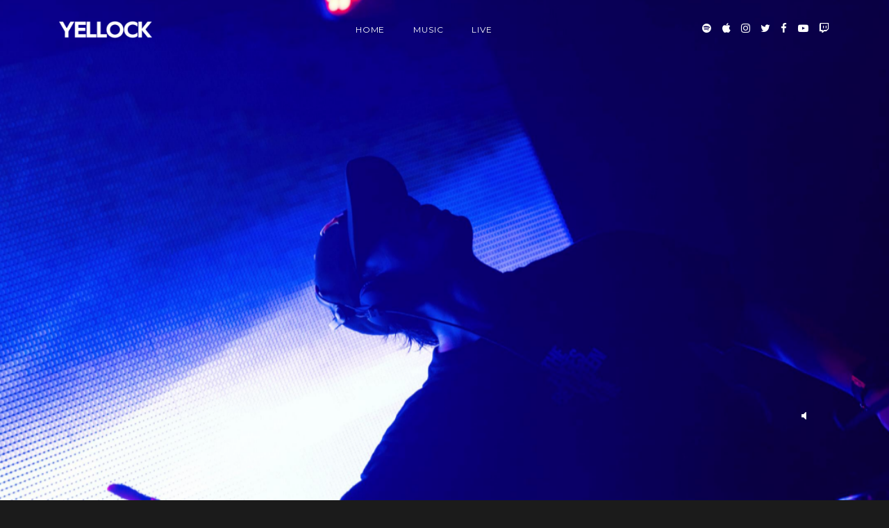

--- FILE ---
content_type: text/html; charset=UTF-8
request_url: https://yellock.jp/product-category/bw/
body_size: 12778
content:
<!DOCTYPE html>
<html class="no-js" dir="ltr" lang="ja" prefix="og: https://ogp.me/ns#"> <!--<![endif]-->
<head>
	<meta charset="UTF-8">
	<meta name="viewport" content="width=device-width, initial-scale=1">
	<title>YELLOCK | Official Website</title>

		<!-- All in One SEO 4.8.6.1 - aioseo.com -->
	<meta name="description" content="Official Website of YELLOCK - - Yellock&#039;s New Album: Post Virtual Humanism - OUT NOW! - -" />
	<meta name="robots" content="max-image-preview:large" />
	<link rel="canonical" href="https://yellock.jp/" />
	<meta name="generator" content="All in One SEO (AIOSEO) 4.8.6.1" />
		<meta property="og:locale" content="ja_JP" />
		<meta property="og:site_name" content="YELLOCK - The Official Website for Yellock" />
		<meta property="og:type" content="article" />
		<meta property="og:title" content="YELLOCK | Official Website" />
		<meta property="og:description" content="Official Website of YELLOCK - - Yellock&#039;s New Album: Post Virtual Humanism - OUT NOW! - -" />
		<meta property="og:url" content="https://yellock.jp/" />
		<meta property="og:image" content="https://yellock.jp/wp-content/uploads/2025/01/0068_pp.png" />
		<meta property="og:image:secure_url" content="https://yellock.jp/wp-content/uploads/2025/01/0068_pp.png" />
		<meta property="og:image:width" content="4096" />
		<meta property="og:image:height" content="2731" />
		<meta property="article:published_time" content="2019-12-31T15:00:26+00:00" />
		<meta property="article:modified_time" content="2025-02-13T15:33:08+00:00" />
		<meta name="twitter:card" content="summary_large_image" />
		<meta name="twitter:title" content="YELLOCK | Official Website" />
		<meta name="twitter:description" content="Official Website of YELLOCK - - Yellock&#039;s New Album: Post Virtual Humanism - OUT NOW! - -" />
		<meta name="twitter:image" content="https://yellock.jp/wp-content/uploads/2025/01/0068_pp.png" />
		<script type="application/ld+json" class="aioseo-schema">
			{"@context":"https:\/\/schema.org","@graph":[{"@type":"BreadcrumbList","@id":"https:\/\/yellock.jp\/#breadcrumblist","itemListElement":[{"@type":"ListItem","@id":"https:\/\/yellock.jp#listItem","position":1,"name":"Home"}]},{"@type":"Organization","@id":"https:\/\/yellock.jp\/#organization","name":"YELLOCK","description":"The Official Website for Yellock","url":"https:\/\/yellock.jp\/"},{"@type":"WebPage","@id":"https:\/\/yellock.jp\/#webpage","url":"https:\/\/yellock.jp\/","name":"YELLOCK | Official Website","description":"Official Website of YELLOCK - - Yellock's New Album: Post Virtual Humanism - OUT NOW! - -","inLanguage":"ja","isPartOf":{"@id":"https:\/\/yellock.jp\/#website"},"breadcrumb":{"@id":"https:\/\/yellock.jp\/#breadcrumblist"},"image":{"@type":"ImageObject","url":"https:\/\/yellock.jp\/wp-content\/uploads\/2025\/01\/0068_pp.png","@id":"https:\/\/yellock.jp\/#mainImage","width":4096,"height":2731},"primaryImageOfPage":{"@id":"https:\/\/yellock.jp\/#mainImage"},"datePublished":"2020-01-01T00:00:26+09:00","dateModified":"2025-02-14T00:33:08+09:00"},{"@type":"WebSite","@id":"https:\/\/yellock.jp\/#website","url":"https:\/\/yellock.jp\/","name":"YELLOCK","description":"The Official Website for Yellock","inLanguage":"ja","publisher":{"@id":"https:\/\/yellock.jp\/#organization"}}]}
		</script>
		<!-- All in One SEO -->

<link rel='dns-prefetch' href='//widget.bandsintown.com' />
<link rel='dns-prefetch' href='//www.youtube.com' />
<link rel='dns-prefetch' href='//fonts.googleapis.com' />
<link rel="alternate" type="application/rss+xml" title="YELLOCK &raquo; フィード" href="https://yellock.jp/?feed=rss2" />
<link rel="alternate" type="application/rss+xml" title="YELLOCK &raquo; コメントフィード" href="https://yellock.jp/?feed=comments-rss2" />
<link rel="alternate" title="oEmbed (JSON)" type="application/json+oembed" href="https://yellock.jp/index.php?rest_route=%2Foembed%2F1.0%2Fembed&#038;url=https%3A%2F%2Fyellock.jp%2F" />
<link rel="alternate" title="oEmbed (XML)" type="text/xml+oembed" href="https://yellock.jp/index.php?rest_route=%2Foembed%2F1.0%2Fembed&#038;url=https%3A%2F%2Fyellock.jp%2F&#038;format=xml" />
<style id='wp-img-auto-sizes-contain-inline-css' type='text/css'>
img:is([sizes=auto i],[sizes^="auto," i]){contain-intrinsic-size:3000px 1500px}
/*# sourceURL=wp-img-auto-sizes-contain-inline-css */
</style>
<link rel='stylesheet' id='qodeblock-fontawesome-css' href='https://yellock.jp/wp-content/plugins/qodeblock/dist/assets/fontawesome/css/all.min.css?ver=1701270632' type='text/css' media='all' />
<style id='wp-emoji-styles-inline-css' type='text/css'>

	img.wp-smiley, img.emoji {
		display: inline !important;
		border: none !important;
		box-shadow: none !important;
		height: 1em !important;
		width: 1em !important;
		margin: 0 0.07em !important;
		vertical-align: -0.1em !important;
		background: none !important;
		padding: 0 !important;
	}
/*# sourceURL=wp-emoji-styles-inline-css */
</style>
<style id='wp-block-library-inline-css' type='text/css'>
:root{--wp-block-synced-color:#7a00df;--wp-block-synced-color--rgb:122,0,223;--wp-bound-block-color:var(--wp-block-synced-color);--wp-editor-canvas-background:#ddd;--wp-admin-theme-color:#007cba;--wp-admin-theme-color--rgb:0,124,186;--wp-admin-theme-color-darker-10:#006ba1;--wp-admin-theme-color-darker-10--rgb:0,107,160.5;--wp-admin-theme-color-darker-20:#005a87;--wp-admin-theme-color-darker-20--rgb:0,90,135;--wp-admin-border-width-focus:2px}@media (min-resolution:192dpi){:root{--wp-admin-border-width-focus:1.5px}}.wp-element-button{cursor:pointer}:root .has-very-light-gray-background-color{background-color:#eee}:root .has-very-dark-gray-background-color{background-color:#313131}:root .has-very-light-gray-color{color:#eee}:root .has-very-dark-gray-color{color:#313131}:root .has-vivid-green-cyan-to-vivid-cyan-blue-gradient-background{background:linear-gradient(135deg,#00d084,#0693e3)}:root .has-purple-crush-gradient-background{background:linear-gradient(135deg,#34e2e4,#4721fb 50%,#ab1dfe)}:root .has-hazy-dawn-gradient-background{background:linear-gradient(135deg,#faaca8,#dad0ec)}:root .has-subdued-olive-gradient-background{background:linear-gradient(135deg,#fafae1,#67a671)}:root .has-atomic-cream-gradient-background{background:linear-gradient(135deg,#fdd79a,#004a59)}:root .has-nightshade-gradient-background{background:linear-gradient(135deg,#330968,#31cdcf)}:root .has-midnight-gradient-background{background:linear-gradient(135deg,#020381,#2874fc)}:root{--wp--preset--font-size--normal:16px;--wp--preset--font-size--huge:42px}.has-regular-font-size{font-size:1em}.has-larger-font-size{font-size:2.625em}.has-normal-font-size{font-size:var(--wp--preset--font-size--normal)}.has-huge-font-size{font-size:var(--wp--preset--font-size--huge)}.has-text-align-center{text-align:center}.has-text-align-left{text-align:left}.has-text-align-right{text-align:right}.has-fit-text{white-space:nowrap!important}#end-resizable-editor-section{display:none}.aligncenter{clear:both}.items-justified-left{justify-content:flex-start}.items-justified-center{justify-content:center}.items-justified-right{justify-content:flex-end}.items-justified-space-between{justify-content:space-between}.screen-reader-text{border:0;clip-path:inset(50%);height:1px;margin:-1px;overflow:hidden;padding:0;position:absolute;width:1px;word-wrap:normal!important}.screen-reader-text:focus{background-color:#ddd;clip-path:none;color:#444;display:block;font-size:1em;height:auto;left:5px;line-height:normal;padding:15px 23px 14px;text-decoration:none;top:5px;width:auto;z-index:100000}html :where(.has-border-color){border-style:solid}html :where([style*=border-top-color]){border-top-style:solid}html :where([style*=border-right-color]){border-right-style:solid}html :where([style*=border-bottom-color]){border-bottom-style:solid}html :where([style*=border-left-color]){border-left-style:solid}html :where([style*=border-width]){border-style:solid}html :where([style*=border-top-width]){border-top-style:solid}html :where([style*=border-right-width]){border-right-style:solid}html :where([style*=border-bottom-width]){border-bottom-style:solid}html :where([style*=border-left-width]){border-left-style:solid}html :where(img[class*=wp-image-]){height:auto;max-width:100%}:where(figure){margin:0 0 1em}html :where(.is-position-sticky){--wp-admin--admin-bar--position-offset:var(--wp-admin--admin-bar--height,0px)}@media screen and (max-width:600px){html :where(.is-position-sticky){--wp-admin--admin-bar--position-offset:0px}}

/*# sourceURL=wp-block-library-inline-css */
</style><style id='global-styles-inline-css' type='text/css'>
:root{--wp--preset--aspect-ratio--square: 1;--wp--preset--aspect-ratio--4-3: 4/3;--wp--preset--aspect-ratio--3-4: 3/4;--wp--preset--aspect-ratio--3-2: 3/2;--wp--preset--aspect-ratio--2-3: 2/3;--wp--preset--aspect-ratio--16-9: 16/9;--wp--preset--aspect-ratio--9-16: 9/16;--wp--preset--color--black: #000000;--wp--preset--color--cyan-bluish-gray: #abb8c3;--wp--preset--color--white: #ffffff;--wp--preset--color--pale-pink: #f78da7;--wp--preset--color--vivid-red: #cf2e2e;--wp--preset--color--luminous-vivid-orange: #ff6900;--wp--preset--color--luminous-vivid-amber: #fcb900;--wp--preset--color--light-green-cyan: #7bdcb5;--wp--preset--color--vivid-green-cyan: #00d084;--wp--preset--color--pale-cyan-blue: #8ed1fc;--wp--preset--color--vivid-cyan-blue: #0693e3;--wp--preset--color--vivid-purple: #9b51e0;--wp--preset--gradient--vivid-cyan-blue-to-vivid-purple: linear-gradient(135deg,rgb(6,147,227) 0%,rgb(155,81,224) 100%);--wp--preset--gradient--light-green-cyan-to-vivid-green-cyan: linear-gradient(135deg,rgb(122,220,180) 0%,rgb(0,208,130) 100%);--wp--preset--gradient--luminous-vivid-amber-to-luminous-vivid-orange: linear-gradient(135deg,rgb(252,185,0) 0%,rgb(255,105,0) 100%);--wp--preset--gradient--luminous-vivid-orange-to-vivid-red: linear-gradient(135deg,rgb(255,105,0) 0%,rgb(207,46,46) 100%);--wp--preset--gradient--very-light-gray-to-cyan-bluish-gray: linear-gradient(135deg,rgb(238,238,238) 0%,rgb(169,184,195) 100%);--wp--preset--gradient--cool-to-warm-spectrum: linear-gradient(135deg,rgb(74,234,220) 0%,rgb(151,120,209) 20%,rgb(207,42,186) 40%,rgb(238,44,130) 60%,rgb(251,105,98) 80%,rgb(254,248,76) 100%);--wp--preset--gradient--blush-light-purple: linear-gradient(135deg,rgb(255,206,236) 0%,rgb(152,150,240) 100%);--wp--preset--gradient--blush-bordeaux: linear-gradient(135deg,rgb(254,205,165) 0%,rgb(254,45,45) 50%,rgb(107,0,62) 100%);--wp--preset--gradient--luminous-dusk: linear-gradient(135deg,rgb(255,203,112) 0%,rgb(199,81,192) 50%,rgb(65,88,208) 100%);--wp--preset--gradient--pale-ocean: linear-gradient(135deg,rgb(255,245,203) 0%,rgb(182,227,212) 50%,rgb(51,167,181) 100%);--wp--preset--gradient--electric-grass: linear-gradient(135deg,rgb(202,248,128) 0%,rgb(113,206,126) 100%);--wp--preset--gradient--midnight: linear-gradient(135deg,rgb(2,3,129) 0%,rgb(40,116,252) 100%);--wp--preset--font-size--small: 13px;--wp--preset--font-size--medium: 20px;--wp--preset--font-size--large: 36px;--wp--preset--font-size--x-large: 42px;--wp--preset--spacing--20: 0.44rem;--wp--preset--spacing--30: 0.67rem;--wp--preset--spacing--40: 1rem;--wp--preset--spacing--50: 1.5rem;--wp--preset--spacing--60: 2.25rem;--wp--preset--spacing--70: 3.38rem;--wp--preset--spacing--80: 5.06rem;--wp--preset--shadow--natural: 6px 6px 9px rgba(0, 0, 0, 0.2);--wp--preset--shadow--deep: 12px 12px 50px rgba(0, 0, 0, 0.4);--wp--preset--shadow--sharp: 6px 6px 0px rgba(0, 0, 0, 0.2);--wp--preset--shadow--outlined: 6px 6px 0px -3px rgb(255, 255, 255), 6px 6px rgb(0, 0, 0);--wp--preset--shadow--crisp: 6px 6px 0px rgb(0, 0, 0);}:where(.is-layout-flex){gap: 0.5em;}:where(.is-layout-grid){gap: 0.5em;}body .is-layout-flex{display: flex;}.is-layout-flex{flex-wrap: wrap;align-items: center;}.is-layout-flex > :is(*, div){margin: 0;}body .is-layout-grid{display: grid;}.is-layout-grid > :is(*, div){margin: 0;}:where(.wp-block-columns.is-layout-flex){gap: 2em;}:where(.wp-block-columns.is-layout-grid){gap: 2em;}:where(.wp-block-post-template.is-layout-flex){gap: 1.25em;}:where(.wp-block-post-template.is-layout-grid){gap: 1.25em;}.has-black-color{color: var(--wp--preset--color--black) !important;}.has-cyan-bluish-gray-color{color: var(--wp--preset--color--cyan-bluish-gray) !important;}.has-white-color{color: var(--wp--preset--color--white) !important;}.has-pale-pink-color{color: var(--wp--preset--color--pale-pink) !important;}.has-vivid-red-color{color: var(--wp--preset--color--vivid-red) !important;}.has-luminous-vivid-orange-color{color: var(--wp--preset--color--luminous-vivid-orange) !important;}.has-luminous-vivid-amber-color{color: var(--wp--preset--color--luminous-vivid-amber) !important;}.has-light-green-cyan-color{color: var(--wp--preset--color--light-green-cyan) !important;}.has-vivid-green-cyan-color{color: var(--wp--preset--color--vivid-green-cyan) !important;}.has-pale-cyan-blue-color{color: var(--wp--preset--color--pale-cyan-blue) !important;}.has-vivid-cyan-blue-color{color: var(--wp--preset--color--vivid-cyan-blue) !important;}.has-vivid-purple-color{color: var(--wp--preset--color--vivid-purple) !important;}.has-black-background-color{background-color: var(--wp--preset--color--black) !important;}.has-cyan-bluish-gray-background-color{background-color: var(--wp--preset--color--cyan-bluish-gray) !important;}.has-white-background-color{background-color: var(--wp--preset--color--white) !important;}.has-pale-pink-background-color{background-color: var(--wp--preset--color--pale-pink) !important;}.has-vivid-red-background-color{background-color: var(--wp--preset--color--vivid-red) !important;}.has-luminous-vivid-orange-background-color{background-color: var(--wp--preset--color--luminous-vivid-orange) !important;}.has-luminous-vivid-amber-background-color{background-color: var(--wp--preset--color--luminous-vivid-amber) !important;}.has-light-green-cyan-background-color{background-color: var(--wp--preset--color--light-green-cyan) !important;}.has-vivid-green-cyan-background-color{background-color: var(--wp--preset--color--vivid-green-cyan) !important;}.has-pale-cyan-blue-background-color{background-color: var(--wp--preset--color--pale-cyan-blue) !important;}.has-vivid-cyan-blue-background-color{background-color: var(--wp--preset--color--vivid-cyan-blue) !important;}.has-vivid-purple-background-color{background-color: var(--wp--preset--color--vivid-purple) !important;}.has-black-border-color{border-color: var(--wp--preset--color--black) !important;}.has-cyan-bluish-gray-border-color{border-color: var(--wp--preset--color--cyan-bluish-gray) !important;}.has-white-border-color{border-color: var(--wp--preset--color--white) !important;}.has-pale-pink-border-color{border-color: var(--wp--preset--color--pale-pink) !important;}.has-vivid-red-border-color{border-color: var(--wp--preset--color--vivid-red) !important;}.has-luminous-vivid-orange-border-color{border-color: var(--wp--preset--color--luminous-vivid-orange) !important;}.has-luminous-vivid-amber-border-color{border-color: var(--wp--preset--color--luminous-vivid-amber) !important;}.has-light-green-cyan-border-color{border-color: var(--wp--preset--color--light-green-cyan) !important;}.has-vivid-green-cyan-border-color{border-color: var(--wp--preset--color--vivid-green-cyan) !important;}.has-pale-cyan-blue-border-color{border-color: var(--wp--preset--color--pale-cyan-blue) !important;}.has-vivid-cyan-blue-border-color{border-color: var(--wp--preset--color--vivid-cyan-blue) !important;}.has-vivid-purple-border-color{border-color: var(--wp--preset--color--vivid-purple) !important;}.has-vivid-cyan-blue-to-vivid-purple-gradient-background{background: var(--wp--preset--gradient--vivid-cyan-blue-to-vivid-purple) !important;}.has-light-green-cyan-to-vivid-green-cyan-gradient-background{background: var(--wp--preset--gradient--light-green-cyan-to-vivid-green-cyan) !important;}.has-luminous-vivid-amber-to-luminous-vivid-orange-gradient-background{background: var(--wp--preset--gradient--luminous-vivid-amber-to-luminous-vivid-orange) !important;}.has-luminous-vivid-orange-to-vivid-red-gradient-background{background: var(--wp--preset--gradient--luminous-vivid-orange-to-vivid-red) !important;}.has-very-light-gray-to-cyan-bluish-gray-gradient-background{background: var(--wp--preset--gradient--very-light-gray-to-cyan-bluish-gray) !important;}.has-cool-to-warm-spectrum-gradient-background{background: var(--wp--preset--gradient--cool-to-warm-spectrum) !important;}.has-blush-light-purple-gradient-background{background: var(--wp--preset--gradient--blush-light-purple) !important;}.has-blush-bordeaux-gradient-background{background: var(--wp--preset--gradient--blush-bordeaux) !important;}.has-luminous-dusk-gradient-background{background: var(--wp--preset--gradient--luminous-dusk) !important;}.has-pale-ocean-gradient-background{background: var(--wp--preset--gradient--pale-ocean) !important;}.has-electric-grass-gradient-background{background: var(--wp--preset--gradient--electric-grass) !important;}.has-midnight-gradient-background{background: var(--wp--preset--gradient--midnight) !important;}.has-small-font-size{font-size: var(--wp--preset--font-size--small) !important;}.has-medium-font-size{font-size: var(--wp--preset--font-size--medium) !important;}.has-large-font-size{font-size: var(--wp--preset--font-size--large) !important;}.has-x-large-font-size{font-size: var(--wp--preset--font-size--x-large) !important;}
/*# sourceURL=global-styles-inline-css */
</style>

<style id='classic-theme-styles-inline-css' type='text/css'>
/*! This file is auto-generated */
.wp-block-button__link{color:#fff;background-color:#32373c;border-radius:9999px;box-shadow:none;text-decoration:none;padding:calc(.667em + 2px) calc(1.333em + 2px);font-size:1.125em}.wp-block-file__button{background:#32373c;color:#fff;text-decoration:none}
/*# sourceURL=/wp-includes/css/classic-themes.min.css */
</style>
<link rel='stylesheet' id='whizzy_skin-css' href='https://yellock.jp/wp-content/plugins/whizzy/assets/css/skin.css?ver=37c2e19004e7254c8663166b44ab74cc' type='text/css' media='all' />
<link rel='stylesheet' id='whizzy-advanced-main-css' href='https://yellock.jp/wp-content/plugins/whizzy/assets/css/advanced.css?ver=37c2e19004e7254c8663166b44ab74cc' type='text/css' media='all' />
<link rel='stylesheet' id='whizzy-advanced-shortcodes-css' href='https://yellock.jp/wp-content/plugins/whizzy/assets/css/shortcodes.css?ver=37c2e19004e7254c8663166b44ab74cc' type='text/css' media='all' />
<link rel='stylesheet' id='cmplz-general-css' href='https://yellock.jp/wp-content/plugins/complianz-gdpr/assets/css/cookieblocker.min.css?ver=1756176141' type='text/css' media='all' />
<link rel='stylesheet' id='whizz_base_css-css' href='https://yellock.jp/wp-content/themes/whizz/style.css?ver=37c2e19004e7254c8663166b44ab74cc' type='text/css' media='all' />
<link rel='stylesheet' id='animsition-css' href='https://yellock.jp/wp-content/themes/whizz/assets/css/animsition.min.css?ver=37c2e19004e7254c8663166b44ab74cc' type='text/css' media='all' />
<link rel='stylesheet' id='flipster-css' href='https://yellock.jp/wp-content/themes/whizz/assets/css/jquery.flipster.min.css?ver=37c2e19004e7254c8663166b44ab74cc' type='text/css' media='all' />
<link rel='stylesheet' id='bootstrap-css' href='https://yellock.jp/wp-content/themes/whizz/assets/css/bootstrap.min.css?ver=37c2e19004e7254c8663166b44ab74cc' type='text/css' media='all' />
<link rel='stylesheet' id='magnific_popup-css' href='https://yellock.jp/wp-content/themes/whizz/assets/css/magnific-popup.min.css?ver=37c2e19004e7254c8663166b44ab74cc' type='text/css' media='all' />
<link rel='stylesheet' id='animate_css-css' href='https://yellock.jp/wp-content/themes/whizz/assets/css/animate.min.css?ver=37c2e19004e7254c8663166b44ab74cc' type='text/css' media='all' />
<link rel='stylesheet' id='kenburning-css' href='https://yellock.jp/wp-content/themes/whizz/assets/css/kenburning.min.css?ver=37c2e19004e7254c8663166b44ab74cc' type='text/css' media='all' />
<link rel='stylesheet' id='font-awesome-css-css' href='https://yellock.jp/wp-content/themes/whizz/assets/css/font-awesome.min.css?ver=37c2e19004e7254c8663166b44ab74cc' type='text/css' media='all' />
<link rel='stylesheet' id='pe-icon-7-stroke-css' href='https://yellock.jp/wp-content/themes/whizz/assets/css/pe-icon-7-stroke.css?ver=37c2e19004e7254c8663166b44ab74cc' type='text/css' media='all' />
<link rel='stylesheet' id='fancybox-css' href='https://yellock.jp/wp-content/themes/whizz/assets/css/jquery.fancybox.min.css?ver=37c2e19004e7254c8663166b44ab74cc' type='text/css' media='all' />
<link rel='stylesheet' id='swiper3-css' href='https://yellock.jp/wp-content/themes/whizz/assets/css/swiper3.min.css?ver=37c2e19004e7254c8663166b44ab74cc' type='text/css' media='all' />
<link rel='stylesheet' id='whizz_style-css-css' href='https://yellock.jp/wp-content/themes/whizz/assets/css/style.min.css?ver=37c2e19004e7254c8663166b44ab74cc' type='text/css' media='all' />
<link rel='stylesheet' id='whizz_style-1-part2-css-css' href='https://yellock.jp/wp-content/themes/whizz/assets/css/style-1-part2.min.css?ver=37c2e19004e7254c8663166b44ab74cc' type='text/css' media='all' />
<link rel='stylesheet' id='whizz_style-2-css-css' href='https://yellock.jp/wp-content/themes/whizz/assets/css/style-2.min.css?ver=37c2e19004e7254c8663166b44ab74cc' type='text/css' media='all' />
<link rel='stylesheet' id='whizz_style-3-css-css' href='https://yellock.jp/wp-content/themes/whizz/assets/css/style-3.min.css?ver=37c2e19004e7254c8663166b44ab74cc' type='text/css' media='all' />
<link rel='stylesheet' id='whizz_dynamic-css-css' href='https://yellock.jp/wp-admin/admin-ajax.php?action=whizz_dynamic_css&#038;post=2734&#038;ver=6.9' type='text/css' media='all' />
<link rel='stylesheet' id='whizz_black_css-css' href='https://yellock.jp/wp-content/themes/whizz/assets/css/black.min.css?ver=37c2e19004e7254c8663166b44ab74cc' type='text/css' media='all' />
<link rel='stylesheet' id='montserrat-css' href='//fonts.googleapis.com/css?family=Montserrat%3Aregular&#038;ver=6.9' type='text/css' media='all' />
<link rel='stylesheet' id='hovers-css-css' href='https://yellock.jp/wp-content/themes/whizz/style.css?ver=37c2e19004e7254c8663166b44ab74cc' type='text/css' media='all' />
<link rel='stylesheet' id='js_composer_front-css' href='https://yellock.jp/wp-content/plugins/js_composer/assets/css/js_composer.min.css?ver=7.2' type='text/css' media='all' />
<link rel='stylesheet' id='whizzy_gallery-general-css' href='https://yellock.jp/wp-content/plugins/whizzy/assets/css/gallery-general.css?ver=1.0.0' type='text/css' media='all' />
<link rel='stylesheet' id='lightgallery-css' href='https://yellock.jp/wp-content/plugins/whizzy/assets/css/lightgallery.min.css?ver=1.0.0' type='text/css' media='all' />
<link rel='stylesheet' id='dgwt-jg-lightgallery-css' href='https://yellock.jp/wp-content/plugins/whizz-plugins/lib/whizz-justified-gallery/assets/css/lightgallery.min.css?ver=1.1' type='text/css' media='all' />
<link rel='stylesheet' id='dgwt-jg-style-css' href='https://yellock.jp/wp-content/plugins/whizz-plugins/lib/whizz-justified-gallery/assets/css/style.min.css?ver=1.1' type='text/css' media='all' />
<script type="text/javascript" id="jquery-core-js-extra">
/* <![CDATA[ */
var get = {"ajaxurl":"https://yellock.jp/wp-admin/admin-ajax.php","siteurl":"https://yellock.jp/wp-content/themes/whizz"};
//# sourceURL=jquery-core-js-extra
/* ]]> */
</script>
<script type="text/javascript" src="https://yellock.jp/wp-includes/js/jquery/jquery.min.js?ver=3.7.1" id="jquery-core-js"></script>
<script type="text/javascript" src="https://yellock.jp/wp-includes/js/jquery/jquery-migrate.min.js?ver=3.4.1" id="jquery-migrate-js"></script>
<script type="text/javascript" src="https://widget.bandsintown.com/main.min.js?ver=37c2e19004e7254c8663166b44ab74cc" id="bit-tour-dates-js"></script>
<script type="text/javascript" src="https://yellock.jp/wp-content/themes/whizz/assets/js/lib/modernizr-2.6.2.min.js?ver=37c2e19004e7254c8663166b44ab74cc" id="modernizr-js"></script>
<script type="text/javascript" src="https://yellock.jp/wp-content/themes/whizz/assets/js/lib/scripts.js?ver=37c2e19004e7254c8663166b44ab74cc" id="whizz_scripts-js"></script>
<script type="text/javascript" src="https://yellock.jp/wp-content/themes/whizz/assets/js/anime.min.js?ver=37c2e19004e7254c8663166b44ab74cc" id="anime-js"></script>
<script></script><link rel="https://api.w.org/" href="https://yellock.jp/index.php?rest_route=/" /><link rel="alternate" title="JSON" type="application/json" href="https://yellock.jp/index.php?rest_route=/wp/v2/pages/2734" /><link rel="EditURI" type="application/rsd+xml" title="RSD" href="https://yellock.jp/xmlrpc.php?rsd" />
<style type="text/css">.recentcomments a{display:inline !important;padding:0 !important;margin:0 !important;}</style><meta name="generator" content="Powered by WPBakery Page Builder - drag and drop page builder for WordPress."/>
<link rel="icon" href="https://yellock.jp/wp-content/uploads/2023/11/cropped-B01_facev2-32x32.png" sizes="32x32" />
<link rel="icon" href="https://yellock.jp/wp-content/uploads/2023/11/cropped-B01_facev2-192x192.png" sizes="192x192" />
<link rel="apple-touch-icon" href="https://yellock.jp/wp-content/uploads/2023/11/cropped-B01_facev2-180x180.png" />
<meta name="msapplication-TileImage" content="https://yellock.jp/wp-content/uploads/2023/11/cropped-B01_facev2-270x270.png" />
		<style type="text/css" id="wp-custom-css">
			.menu-slot{
	display: none!important;
}		</style>
		<noscript><style> .wpb_animate_when_almost_visible { opacity: 1; }</style></noscript><link rel='stylesheet' id='menu-item-item-css' href='https://yellock.jp/wp-content/themes/whizz/assets/css/menu-item-item.css?ver=37c2e19004e7254c8663166b44ab74cc' type='text/css' media='all' />
</head>
<body data-rsssl=1 class="home wp-singular page-template-default page page-id-2734 wp-theme-whizz wpb-js-composer js-comp-ver-7.2 vc_responsive">
<!-- MAIN_WRAPPER -->
    <div class="preloader-svg">
        <svg id="loaderSvg" class="loader__svg" xmlns="http://www.w3.org/2000/svg" height="300" viewBox="0 0 1024 300" style="opacity: 1;">
		                    <text x="50%" y="20%" id="letter" dy="150" style="text-anchor: middle; font-size: 180px; font-weight: bold;" fill="#1b1b1b">
				    				    YELLOCK                </text>
        </svg>
    </div>

<div class="main-wrapper  ">
	
	<div class="header_top_bg  header_trans-fixed" style=&quot;padding-bottom: 0;&quot;>
		<div class="container">
			<div class="row">
				<div class="col-xs-12">

					<!-- HEADER -->
					<header class="right-menu ">
						<!-- LOGO -->
								<a href="https://yellock.jp/" class="logo">

			                    <img src="https://yellock.jp/wp-content/uploads/2023/11/YELLOCK_logow_1280.png" alt="YELLOCK">

							</a>
							<!-- /LOGO -->
                                                    <!-- MOB MENU ICON -->
                            <a href="#" class="mob-nav">
                                <i class="fa fa-bars"></i>
                            </a>
                            <!-- /MOB MENU ICON -->
                        

                        <!-- ASIDE MENU ICON -->
                        <a href="#" class="aside-nav">
                            <span class="aside-nav-line line-1"></span>
                            <span class="aside-nav-line line-2"></span>
                            <span class="aside-nav-line line-3"></span>
                        </a>
                        <!-- /ASIDE MOB MENU ICON -->

						<!-- NAVIGATION -->
						<nav id="topmenu" class="topmenu ">
                                                            <ul id="menu-menu-1" class="menu"><li id="menu-item-7247" class="menu-item menu-item-type-post_type menu-item-object-page menu-item-home current-menu-item page_item page-item-2734 current_page_item menu-item-7247"><a href="https://yellock.jp/">HOME</a></li>
<li id="menu-item-7260" class="menu-item menu-item-type-custom menu-item-object-custom current-menu-item menu-item-home menu-item-7260 mega-menu"><a href="https://yellock.jp/#music">MUSIC</a></li>
<li id="menu-item-7271" class="menu-slot menu-item menu-item-type-custom menu-item-object-custom menu-item-7271"><a href="https://www.concordia-h2020.eu/">GACOR88</a></li>
<li id="menu-item-7248" class="menu-item menu-item-type-custom menu-item-object-custom current-menu-item menu-item-home menu-item-7248"><a href="https://yellock.jp/#live">LIVE</a></li>
</ul>                                <span class="f-right">
                                                                            <div class="whizz-top-social">
                                            <span class="social-icon fa fa-share-alt"></span>
                                            <ul class="social">
                                                                                                    <li><a href="https://open.spotify.com/artist/6hEGn84lFj6AdkpOwIMuIx?si=tava6xgvTSyeaSE_LVc-8A" target="_blank"><i class="fa fa-spotify"></i></a>
                                                    </li>
                                                                                                    <li><a href="https://music.apple.com/jp/artist/yellock/1456749755" target="_blank"><i class="fa fa-apple"></i></a>
                                                    </li>
                                                                                                    <li><a href="https://www.instagram.com/yellock.ai/" target="_blank"><i class="fa fa-instagram"></i></a>
                                                    </li>
                                                                                                    <li><a href="https://twitter.com/Yellock_jp" target="_blank"><i class="fa fa-twitter"></i></a>
                                                    </li>
                                                                                                    <li><a href="https://www.facebook.com/yellock.jp" target="_blank"><i class="fa fa-facebook"></i></a>
                                                    </li>
                                                                                                    <li><a href="https://www.youtube.com/@Yellock" target="_blank"><i class="fa fa-youtube-play"></i></a>
                                                    </li>
                                                                                                    <li><a href="https://www.twitch.tv/yellock" target="_blank"><i class="fa fa-twitch"></i></a>
                                                    </li>
                                                                                            </ul>
                                        </div>
                                                                    </span>
													</nav>
						<!-- NAVIGATION -->

						
						                            <a href="#" class="socials-mob-but">
                                <i class="fa fa-share-alt"></i>
                            </a>
											</header>
				</div>
			</div>

		</div>
	</div>				<div class="container">
			<div class="hero">
				<div class="wpb-content-wrapper"><div data-vc-full-width="true" data-vc-full-width-init="false" data-vc-stretch-content="true" class="vc_row wpb_row vc_row-fluid vc_row-no-padding"><div class="wpb_column vc_column_container vc_col-sm-12 "><div class="vc_column-inner "><div class="wpb_wrapper">
            <div class="kenburns-wrap zoom">
                <div class="kenburns " data-time="6000">
                                                <div class="item-ken">
                                <div class="img " style="background-image: url(https://yellock.jp/wp-content/uploads/2025/01/0068_pp.png); transition:transform 6000ms ease-in, opacity 1s ease-in;">
                                </div>
                                                            </div>
		                                                <div class="item-ken">
                                <div class="img " style="background-image: url(https://yellock.jp/wp-content/uploads/2023/11/1W9A4420-18-scaled-freshblue.jpg); transition:transform 6000ms ease-in, opacity 1s ease-in;">
                                </div>
                                                            </div>
		                                                <div class="item-ken">
                                <div class="img " style="background-image: url(https://yellock.jp/wp-content/uploads/2023/11/DSC00021_edit_pp.png); transition:transform 6000ms ease-in, opacity 1s ease-in;">
                                </div>
                                                            </div>
		                                                <div class="item-ken">
                                <div class="img " style="background-image: url(https://yellock.jp/wp-content/uploads/2023/11/Main.jpg); transition:transform 6000ms ease-in, opacity 1s ease-in;">
                                </div>
                                                            </div>
		                                    </div>

                <button class="kenburns-play pause"></button>

                
                    <button class="whizz-sound-btn "></button>

                    
                    <audio class="whizz-audio-file"  preload loop>
                        <source src="https://yellock.jp/wp-content/uploads/2023/11/gak@yellowinc.jp_Yellock-Overshadow.wav" type="audio/wav">
                    </audio>

                
            </div>

            </div></div></div></div><div class="vc_row-full-width vc_clearfix"></div><div class="vc_row wpb_row vc_row-fluid"><div class="wpb_column vc_column_container vc_col-sm-12 "><div class="vc_column-inner "><div class="wpb_wrapper">
	<div class="wpb_raw_code wpb_content_element wpb_raw_html" >
		<div class="wpb_wrapper">
			<a name="music"></a>
		</div>
	</div>
<div class="vc_empty_space"   style="height: 80px"><span class="vc_empty_space_inner"></span></div><h1 style="text-align: center" class="vc_custom_heading" >MUSIC</h1><div class="vc_empty_space"   style="height: 32px"><span class="vc_empty_space_inner"></span></div>
	<div class="wpb_raw_code wpb_content_element wpb_raw_html" >
		<div class="wpb_wrapper">
			<iframe style="border-radius:12px" src="https://open.spotify.com/embed/playlist/4J6yaZ7Rrb4jUSRcO02q0r?utm_source=generator" width="100%" height="352" frameBorder="0" allowfullscreen="" allow="autoplay; clipboard-write; encrypted-media; fullscreen; picture-in-picture" loading="lazy"></iframe>
		</div>
	</div>
<div class="vc_empty_space"   style="height: 32px"><span class="vc_empty_space_inner"></span></div>
	<div class="wpb_raw_code wpb_content_element wpb_raw_html" >
		<div class="wpb_wrapper">
			<p align="center">
<iframe allow="autoplay *; encrypted-media *; fullscreen *; clipboard-write" frameborder="0" height="450" style="width:100%;max-width:660px;overflow:hidden;border-radius:10px;" sandbox="allow-forms allow-popups allow-same-origin allow-scripts allow-storage-access-by-user-activation allow-top-navigation-by-user-activation" src="https://embed.music.apple.com/jp/playlist/yellock/pl.u-76oNe2ytWm0a5V?l=en-US"></iframe></p>
		</div>
	</div>
</div></div></div></div><div class="vc_row wpb_row vc_row-fluid"><div class="wpb_column vc_column_container vc_col-sm-12 "><div class="vc_column-inner "><div class="wpb_wrapper">
	<div class="wpb_raw_code wpb_content_element wpb_raw_html" >
		<div class="wpb_wrapper">
			<a name="live"></a>
		</div>
	</div>
<div class="vc_empty_space"   style="height: 80px"><span class="vc_empty_space_inner"></span></div><h1 style="text-align: center" class="vc_custom_heading live" id="live">LIVE</h1>
	<div class="wpb_raw_code wpb_content_element wpb_raw_html" >
		<div class="wpb_wrapper">
			<a href="https://www.songkick.com/artists/10314214" class="songkick-widget" data-theme="dark" data-track-button="off" data-detect-style="off" data-background-color="rgb(27,27,27,1)" data-font-color="rgb(255,255,255,1)" data-button-bg-color="rgb(255,255,0,1)" data-button-text-color="rgb(0,0,0,1)" data-locale="en" data-other-artists="off" data-share-button="on" data-country-filter="on" data-rsvp="on" data-request-show="off" data-past-events="off" data-past-events-offtour="off" data-remind-me="off"></a><script src='//widget-app.songkick.com/injector/10314214'></script>
		</div>
	</div>
<div class="vc_empty_space"   style="height: 80px"><span class="vc_empty_space_inner"></span></div></div></div></div></div>
</div>			</div>
		</div>
			
</div>
<footer id="footer" class=" fix-bottom no-footer white-footer">
	<div class="container no-padd">
		</div>

	<div class="container-fluid">
			</div>

</footer>

<div class="fullview">
	<div class="fullview__close"></div>
</div>


        <div id="whizzy-pro--loader" class="whizzy-loader-container hidden">
            <div class="whizzy-load-speeding-wheel full"></div>
        </div>
        <div class="whizzy-popup-wrapper hidden">
            <div id="whizzy-photo-comments-modal" class="white-popup">
                <span class="whizzy-popup-close"><i class="fa fa-close"></i></span>

                <div class="popup-scroll">
                    <h3>Add comment</h3>
                    <form id="whizzy-photo-comments-form" method="post">
                        <input type="hidden" name="nonce" value="719a0b4aa3">
                        <input type="hidden" name="action" value="whizzy-send-photo-comment">

				                                    <div class="form-group">
                                <label for="comment-name">Name*</label>
                                <input type="text" name="name" class="form-control" id="comment-name" placeholder="Name" required>
                            </div>
                            <div class="form-group">
                                <label for="comment-email">Email*</label>
                                <input type="email" name="email" class="form-control" id="comment-email" placeholder="Email" required>
                            </div>
				        
                        <div class="form-group">
                            <label for="comment-message">Message*</label>
                            <textarea name="message" class="form-control" id="comment-message" rows="3" placeholder="Message" required></textarea>
                        </div>
                        <div class="errors-list bg-danger hidden"></div>
                        <button type="submit" class="aheto-btn aheto-btn--primary btn btn-primary">Send</button>
                    </form>

                    <h3>Comments</h3>
                    <div class="whiizy-pro--comments-list-container"></div>
                </div>
            </div>
        </div>

			<script type="text/javascript">
		function qodeblockBlocksShare( url, title, w, h ){
			var left = ( window.innerWidth / 2 )-( w / 2 );
			var top  = ( window.innerHeight / 2 )-( h / 2 );
			return window.open(url, title, 'toolbar=no, location=no, directories=no, status=no, menubar=no, scrollbars=no, resizable=no, copyhistory=no, width=600, height=600, top='+top+', left='+left);
		}
	</script>
	<script type="text/html" id="wpb-modifications"> window.wpbCustomElement = 1; </script>		<!-- This site uses the Google Analytics by MonsterInsights plugin v9.11.1 - Using Analytics tracking - https://www.monsterinsights.com/ -->
		<!-- Note: MonsterInsights is not currently configured on this site. The site owner needs to authenticate with Google Analytics in the MonsterInsights settings panel. -->
					<!-- No tracking code set -->
				<!-- / Google Analytics by MonsterInsights -->
					<script data-category="functional">
											</script>
			<script type="text/javascript" src="https://yellock.jp/wp-content/themes/whizz/assets/js/lib/jquery.gridrotator.js?ver=37c2e19004e7254c8663166b44ab74cc" id="jquery.gridrotator-js"></script>
<script type="text/javascript" src="https://yellock.jp/wp-content/plugins/whizz-plugins/lib/whizz-justified-gallery/assets/js/jquery.mousewheel.min.js?ver=1.1" id="jquery-mousewheel-js"></script>
<script type="text/javascript" src="https://yellock.jp/wp-content/plugins/whizz-plugins/lib/whizz-justified-gallery/assets/js/lightgallery.min.js?ver=1.1" id="dgwt-jg-lightgallery-js"></script>
<script type="text/javascript" src="https://yellock.jp/wp-content/plugins/whizz-plugins/lib/whizz-justified-gallery/assets/js/jquery.justifiedGallery.js?ver=1.1" id="dgwt-justified-gallery-js"></script>
<script type="text/javascript" id="whizzy-plugin-script-js-extra">
/* <![CDATA[ */
var whizzy = {"ajaxurl":"https://yellock.jp/wp-admin/admin-ajax.php","whizzy_settings":{"zip_archive_generation":"manual"},"l10n":{"select":"Select","deselect":"Deselect","ofCounter":"of","next":"Next","previous":"Previous"}};
//# sourceURL=whizzy-plugin-script-js-extra
/* ]]> */
</script>
<script type="text/javascript" src="https://yellock.jp/wp-content/plugins/whizzy/assets/js/public.min.js?ver=1.0.0" id="whizzy-plugin-script-js"></script>
<script type="text/javascript" src="https://yellock.jp/wp-content/plugins/whizzy/assets/js/advanced.min.js" id="whizzy-advanced-main-js"></script>
<script type="text/javascript" src="https://yellock.jp/wp-content/plugins/whizzy/assets/js/lightgallery.min.js?ver=1.0.0" id="lightgallery-js"></script>
<script type="text/javascript" src="https://yellock.jp/wp-content/plugins/whizzy/assets/js/shortcodes.min.js" id="whizzy-advanced-shortcodes-js"></script>
<script type="text/javascript" src="https://yellock.jp/wp-content/plugins/whizzy/assets/js/jquery.mousewheel.min.js?ver=1.0.0" id="mousewheel-js"></script>
<script type="text/javascript" src="https://yellock.jp/wp-content/plugins/whizzy/assets/js/thumbnails-popup.min.js?ver=1.0.0" id="thumbnails_popup-js"></script>
<script type="text/javascript" src="https://yellock.jp/wp-content/plugins/js_composer/assets/lib/bower/isotope/dist/isotope.pkgd.min.js?ver=7.2" id="isotope-js"></script>
<script type="text/javascript" src="https://yellock.jp/wp-content/plugins/whizzy/assets/js/magnific-popup.min.js?ver=1.0.0" id="magnific-popup-js"></script>
<script type="text/javascript" src="https://yellock.jp/wp-content/plugins/qodeblock/dist/assets/js/dismiss.js?ver=1701270632" id="qodeblock-dismiss-js-js"></script>
<script type="text/javascript" src="https://yellock.jp/wp-content/themes/whizz/assets/js/jquery.countdown.min.js?ver=37c2e19004e7254c8663166b44ab74cc" id="countdown-js"></script>
<script type="text/javascript" src="https://yellock.jp/wp-content/themes/whizz/assets/js/lib/idangerous.swiper.min_.js?ver=37c2e19004e7254c8663166b44ab74cc" id="swiper-js"></script>
<script type="text/javascript" src="https://yellock.jp/wp-content/themes/whizz/assets/js/jquery.flipster.min.js?ver=37c2e19004e7254c8663166b44ab74cc" id="flipster-js"></script>
<script type="text/javascript" src="https://yellock.jp/wp-content/themes/whizz/assets/js/foxlazy.min.js?ver=37c2e19004e7254c8663166b44ab74cc" id="whizz_foxlazy-js"></script>
<script type="text/javascript" src="https://yellock.jp/wp-content/themes/whizz/assets/js/jquery.easings.min.js?ver=37c2e19004e7254c8663166b44ab74cc" id="easings-js"></script>
<script type="text/javascript" src="https://yellock.jp/wp-content/themes/whizz/assets/js/jquery.multiscroll.min.js?ver=37c2e19004e7254c8663166b44ab74cc" id="multiscroll-js"></script>
<script type="text/javascript" src="https://yellock.jp/wp-content/themes/whizz/assets/js//TweenMax.min.js?ver=37c2e19004e7254c8663166b44ab74cc" id="cloudflare-js"></script>
<script type="text/javascript" src="https://yellock.jp/wp-content/themes/whizz/assets/js/kenburning.min.js?ver=37c2e19004e7254c8663166b44ab74cc" id="kenburning-js"></script>
<script type="text/javascript" src="https://yellock.jp/wp-content/themes/whizz/assets/js/equalHeightsPlugin.min.js?ver=37c2e19004e7254c8663166b44ab74cc" id="equalHeightsPlugin-js"></script>
<script type="text/javascript" src="https://yellock.jp/wp-content/themes/whizz/assets/js/jquery.fancybox.min.js?ver=37c2e19004e7254c8663166b44ab74cc" id="fancybox-js"></script>
<script type="text/javascript" src="https://yellock.jp/wp-content/themes/whizz/assets/js/jquery.fitvids.min.js?ver=37c2e19004e7254c8663166b44ab74cc" id="fitvids-js"></script>
<script type="text/javascript" src="https://yellock.jp/wp-content/themes/whizz/assets/js/zepto.min.js?ver=37c2e19004e7254c8663166b44ab74cc" id="zepto-js"></script>
<script type="text/javascript" src="https://yellock.jp/wp-content/themes/whizz/assets/js/swiper3.min.js?ver=37c2e19004e7254c8663166b44ab74cc" id="swiper3-js"></script>
<script type="text/javascript" src="https://yellock.jp/wp-includes/js/imagesloaded.min.js?ver=5.0.0" id="imagesloaded-js"></script>
<script type="text/javascript" src="https://yellock.jp/wp-content/themes/whizz/assets/js/fragment.js?ver=37c2e19004e7254c8663166b44ab74cc" id="fragment-js"></script>
<script type="text/javascript" src="https://yellock.jp/wp-content/themes/whizz/assets/js/scrollMonitor.min.js?ver=37c2e19004e7254c8663166b44ab74cc" id="scrollMonitor-js"></script>
<script type="text/javascript" src="https://yellock.jp/wp-content/themes/whizz/assets/js/slider-transition.min.js?ver=37c2e19004e7254c8663166b44ab74cc" id="whizz_slider_transition_init-js"></script>
<script type="text/javascript" src="//www.youtube.com/iframe_api?ver=37c2e19004e7254c8663166b44ab74cc" id="whizz_youtube-js"></script>
<script type="text/javascript" src="https://yellock.jp/wp-content/themes/whizz/assets/js/jquery.sliphover.min.js?ver=37c2e19004e7254c8663166b44ab74cc" id="sliphover-js"></script>
<script type="text/javascript" src="https://yellock.jp/wp-content/themes/whizz/assets/js/pixi.min.js?ver=37c2e19004e7254c8663166b44ab74cc" id="whizz-pixi-js"></script>
<script type="text/javascript" src="https://yellock.jp/wp-content/themes/whizz/assets/js/script.js?ver=37c2e19004e7254c8663166b44ab74cc" id="whizz_main-js-js"></script>
<script type="text/javascript" src="https://yellock.jp/wp-includes/js/comment-reply.min.js?ver=37c2e19004e7254c8663166b44ab74cc" id="comment-reply-js" async="async" data-wp-strategy="async" fetchpriority="low"></script>
<script type="text/javascript" src="https://yellock.jp/wp-content/themes/whizz/assets/js/scripts.js?1769435183&amp;ver=6.9" id="hovers-js-js"></script>
<script type="text/javascript" src="https://yellock.jp/wp-content/plugins/js_composer/assets/js/dist/js_composer_front.min.js?ver=7.2" id="wpb_composer_front_js-js"></script>
<script id="wp-emoji-settings" type="application/json">
{"baseUrl":"https://s.w.org/images/core/emoji/17.0.2/72x72/","ext":".png","svgUrl":"https://s.w.org/images/core/emoji/17.0.2/svg/","svgExt":".svg","source":{"concatemoji":"https://yellock.jp/wp-includes/js/wp-emoji-release.min.js?ver=37c2e19004e7254c8663166b44ab74cc"}}
</script>
<script type="module">
/* <![CDATA[ */
/*! This file is auto-generated */
const a=JSON.parse(document.getElementById("wp-emoji-settings").textContent),o=(window._wpemojiSettings=a,"wpEmojiSettingsSupports"),s=["flag","emoji"];function i(e){try{var t={supportTests:e,timestamp:(new Date).valueOf()};sessionStorage.setItem(o,JSON.stringify(t))}catch(e){}}function c(e,t,n){e.clearRect(0,0,e.canvas.width,e.canvas.height),e.fillText(t,0,0);t=new Uint32Array(e.getImageData(0,0,e.canvas.width,e.canvas.height).data);e.clearRect(0,0,e.canvas.width,e.canvas.height),e.fillText(n,0,0);const a=new Uint32Array(e.getImageData(0,0,e.canvas.width,e.canvas.height).data);return t.every((e,t)=>e===a[t])}function p(e,t){e.clearRect(0,0,e.canvas.width,e.canvas.height),e.fillText(t,0,0);var n=e.getImageData(16,16,1,1);for(let e=0;e<n.data.length;e++)if(0!==n.data[e])return!1;return!0}function u(e,t,n,a){switch(t){case"flag":return n(e,"\ud83c\udff3\ufe0f\u200d\u26a7\ufe0f","\ud83c\udff3\ufe0f\u200b\u26a7\ufe0f")?!1:!n(e,"\ud83c\udde8\ud83c\uddf6","\ud83c\udde8\u200b\ud83c\uddf6")&&!n(e,"\ud83c\udff4\udb40\udc67\udb40\udc62\udb40\udc65\udb40\udc6e\udb40\udc67\udb40\udc7f","\ud83c\udff4\u200b\udb40\udc67\u200b\udb40\udc62\u200b\udb40\udc65\u200b\udb40\udc6e\u200b\udb40\udc67\u200b\udb40\udc7f");case"emoji":return!a(e,"\ud83e\u1fac8")}return!1}function f(e,t,n,a){let r;const o=(r="undefined"!=typeof WorkerGlobalScope&&self instanceof WorkerGlobalScope?new OffscreenCanvas(300,150):document.createElement("canvas")).getContext("2d",{willReadFrequently:!0}),s=(o.textBaseline="top",o.font="600 32px Arial",{});return e.forEach(e=>{s[e]=t(o,e,n,a)}),s}function r(e){var t=document.createElement("script");t.src=e,t.defer=!0,document.head.appendChild(t)}a.supports={everything:!0,everythingExceptFlag:!0},new Promise(t=>{let n=function(){try{var e=JSON.parse(sessionStorage.getItem(o));if("object"==typeof e&&"number"==typeof e.timestamp&&(new Date).valueOf()<e.timestamp+604800&&"object"==typeof e.supportTests)return e.supportTests}catch(e){}return null}();if(!n){if("undefined"!=typeof Worker&&"undefined"!=typeof OffscreenCanvas&&"undefined"!=typeof URL&&URL.createObjectURL&&"undefined"!=typeof Blob)try{var e="postMessage("+f.toString()+"("+[JSON.stringify(s),u.toString(),c.toString(),p.toString()].join(",")+"));",a=new Blob([e],{type:"text/javascript"});const r=new Worker(URL.createObjectURL(a),{name:"wpTestEmojiSupports"});return void(r.onmessage=e=>{i(n=e.data),r.terminate(),t(n)})}catch(e){}i(n=f(s,u,c,p))}t(n)}).then(e=>{for(const n in e)a.supports[n]=e[n],a.supports.everything=a.supports.everything&&a.supports[n],"flag"!==n&&(a.supports.everythingExceptFlag=a.supports.everythingExceptFlag&&a.supports[n]);var t;a.supports.everythingExceptFlag=a.supports.everythingExceptFlag&&!a.supports.flag,a.supports.everything||((t=a.source||{}).concatemoji?r(t.concatemoji):t.wpemoji&&t.twemoji&&(r(t.twemoji),r(t.wpemoji)))});
//# sourceURL=https://yellock.jp/wp-includes/js/wp-emoji-loader.min.js
/* ]]> */
</script>
<script></script><script type="text/javascript">(function($){$(window).on('load',function(){$('.dgwt-jg-gallery:not(.gallery_masonry)').each(function(){var $gallery=$(this),$item=$gallery.find('.dgwt-jg-item');if($gallery.length>0&&$item.length>0){$item.children('img').each(function(){if(typeof $(this).attr('srcset')!=='undefined'){$(this).attr('data-jg-srcset',$(this).attr('srcset'));$(this).removeAttr('srcset')}});$gallery.justifiedGallery({lastRow:'nojustify',captions:!1,margins:3,rowHeight:$gallery.data('height'),maxRowHeight:-1,thumbnailPath:function(currentPath,width,height,$image){if(typeof $image.data('jg-srcset')==='undefined'){return currentPath}var srcset=$image.data('jg-srcset');if($image.length>0&&srcset.length>0){var path,sizes=[],sizesTemp=[],urls=srcset.split(",");if(urls.length>0){for(i=0;i<urls.length;i++){var url,sizeW,item=urls[i].trim().split(" ");if(typeof item[0]!='undefined'&&typeof item[1]!='undefined'){var sizeW=item[1].replace('w','');sizesTemp[sizeW]={width:item[1].replace('w',''),url:item[0]}}}for(i=0;i<sizesTemp.length;i++){if(sizesTemp[i]){sizes.push(sizesTemp[i])}}}for(i=0;i<sizes.length;i++){if(sizes[i].width>=width){return sizes[i].url}}return currentPath}else{return currentPath}}}).on('jg.complete',function(e){$item.each(function(){$(this).on('mouseenter mouseleave',function(e){var $this=$(this),width=$this.width(),height=$this.height();var x=(e.pageX-$this.offset().left-(width/2))*(width>height?(height/width):1),y=(e.pageY-$this.offset().top-(height/2))*(height>width?(width/height):1);var dir_num=Math.round((((Math.atan2(y,x)*(180/Math.PI))+180)/90)+3)%4,directions=['top','right','bottom','left'];if(e.type==='mouseenter'){$this.removeClass(function(index,css){return(css.match(/(^|\s)hover-out-\S+/g)||[]).join(' ')});$this.addClass('hover-in-'+directions[dir_num])}if(e.type==='mouseleave'){$this.removeClass(function(index,css){return(css.match(/(^|\s)hover-in-\S+/g)||[]).join(' ')});$this.addClass('hover-out-'+directions[dir_num])}})})})}})})}(jQuery))</script></body>
</html>

--- FILE ---
content_type: text/html; charset=UTF-8
request_url: https://yellock.jp/wp-content/themes/whizz/assets/js/scripts.js?1769435183&ver=6.9
body_size: 12758
content:
<!DOCTYPE html>
<html class="no-js" dir="ltr" lang="ja" prefix="og: https://ogp.me/ns#"> <!--<![endif]-->
<head>
	<meta charset="UTF-8">
	<meta name="viewport" content="width=device-width, initial-scale=1">
	<title>YELLOCK | Official Website</title>

		<!-- All in One SEO 4.8.6.1 - aioseo.com -->
	<meta name="description" content="Official Website of YELLOCK - - Yellock&#039;s New Album: Post Virtual Humanism - OUT NOW! - -" />
	<meta name="robots" content="max-image-preview:large" />
	<link rel="canonical" href="https://yellock.jp/" />
	<meta name="generator" content="All in One SEO (AIOSEO) 4.8.6.1" />
		<meta property="og:locale" content="ja_JP" />
		<meta property="og:site_name" content="YELLOCK - The Official Website for Yellock" />
		<meta property="og:type" content="article" />
		<meta property="og:title" content="YELLOCK | Official Website" />
		<meta property="og:description" content="Official Website of YELLOCK - - Yellock&#039;s New Album: Post Virtual Humanism - OUT NOW! - -" />
		<meta property="og:url" content="https://yellock.jp/" />
		<meta property="og:image" content="https://yellock.jp/wp-content/uploads/2025/01/0068_pp.png" />
		<meta property="og:image:secure_url" content="https://yellock.jp/wp-content/uploads/2025/01/0068_pp.png" />
		<meta property="og:image:width" content="4096" />
		<meta property="og:image:height" content="2731" />
		<meta property="article:published_time" content="2019-12-31T15:00:26+00:00" />
		<meta property="article:modified_time" content="2025-02-13T15:33:08+00:00" />
		<meta name="twitter:card" content="summary_large_image" />
		<meta name="twitter:title" content="YELLOCK | Official Website" />
		<meta name="twitter:description" content="Official Website of YELLOCK - - Yellock&#039;s New Album: Post Virtual Humanism - OUT NOW! - -" />
		<meta name="twitter:image" content="https://yellock.jp/wp-content/uploads/2025/01/0068_pp.png" />
		<script type="application/ld+json" class="aioseo-schema">
			{"@context":"https:\/\/schema.org","@graph":[{"@type":"BreadcrumbList","@id":"https:\/\/yellock.jp\/#breadcrumblist","itemListElement":[{"@type":"ListItem","@id":"https:\/\/yellock.jp#listItem","position":1,"name":"Home"}]},{"@type":"Organization","@id":"https:\/\/yellock.jp\/#organization","name":"YELLOCK","description":"The Official Website for Yellock","url":"https:\/\/yellock.jp\/"},{"@type":"WebPage","@id":"https:\/\/yellock.jp\/#webpage","url":"https:\/\/yellock.jp\/","name":"YELLOCK | Official Website","description":"Official Website of YELLOCK - - Yellock's New Album: Post Virtual Humanism - OUT NOW! - -","inLanguage":"ja","isPartOf":{"@id":"https:\/\/yellock.jp\/#website"},"breadcrumb":{"@id":"https:\/\/yellock.jp\/#breadcrumblist"},"image":{"@type":"ImageObject","url":"https:\/\/yellock.jp\/wp-content\/uploads\/2025\/01\/0068_pp.png","@id":"https:\/\/yellock.jp\/#mainImage","width":4096,"height":2731},"primaryImageOfPage":{"@id":"https:\/\/yellock.jp\/#mainImage"},"datePublished":"2020-01-01T00:00:26+09:00","dateModified":"2025-02-14T00:33:08+09:00"},{"@type":"WebSite","@id":"https:\/\/yellock.jp\/#website","url":"https:\/\/yellock.jp\/","name":"YELLOCK","description":"The Official Website for Yellock","inLanguage":"ja","publisher":{"@id":"https:\/\/yellock.jp\/#organization"}}]}
		</script>
		<!-- All in One SEO -->

<link rel='dns-prefetch' href='//widget.bandsintown.com' />
<link rel='dns-prefetch' href='//www.youtube.com' />
<link rel='dns-prefetch' href='//fonts.googleapis.com' />
<link rel="alternate" type="application/rss+xml" title="YELLOCK &raquo; フィード" href="https://yellock.jp/?feed=rss2" />
<link rel="alternate" type="application/rss+xml" title="YELLOCK &raquo; コメントフィード" href="https://yellock.jp/?feed=comments-rss2" />
<link rel="alternate" title="oEmbed (JSON)" type="application/json+oembed" href="https://yellock.jp/index.php?rest_route=%2Foembed%2F1.0%2Fembed&#038;url=https%3A%2F%2Fyellock.jp%2F" />
<link rel="alternate" title="oEmbed (XML)" type="text/xml+oembed" href="https://yellock.jp/index.php?rest_route=%2Foembed%2F1.0%2Fembed&#038;url=https%3A%2F%2Fyellock.jp%2F&#038;format=xml" />
<style id='wp-img-auto-sizes-contain-inline-css' type='text/css'>
img:is([sizes=auto i],[sizes^="auto," i]){contain-intrinsic-size:3000px 1500px}
/*# sourceURL=wp-img-auto-sizes-contain-inline-css */
</style>
<link rel='stylesheet' id='qodeblock-fontawesome-css' href='https://yellock.jp/wp-content/plugins/qodeblock/dist/assets/fontawesome/css/all.min.css?ver=1701270632' type='text/css' media='all' />
<style id='wp-emoji-styles-inline-css' type='text/css'>

	img.wp-smiley, img.emoji {
		display: inline !important;
		border: none !important;
		box-shadow: none !important;
		height: 1em !important;
		width: 1em !important;
		margin: 0 0.07em !important;
		vertical-align: -0.1em !important;
		background: none !important;
		padding: 0 !important;
	}
/*# sourceURL=wp-emoji-styles-inline-css */
</style>
<style id='wp-block-library-inline-css' type='text/css'>
:root{--wp-block-synced-color:#7a00df;--wp-block-synced-color--rgb:122,0,223;--wp-bound-block-color:var(--wp-block-synced-color);--wp-editor-canvas-background:#ddd;--wp-admin-theme-color:#007cba;--wp-admin-theme-color--rgb:0,124,186;--wp-admin-theme-color-darker-10:#006ba1;--wp-admin-theme-color-darker-10--rgb:0,107,160.5;--wp-admin-theme-color-darker-20:#005a87;--wp-admin-theme-color-darker-20--rgb:0,90,135;--wp-admin-border-width-focus:2px}@media (min-resolution:192dpi){:root{--wp-admin-border-width-focus:1.5px}}.wp-element-button{cursor:pointer}:root .has-very-light-gray-background-color{background-color:#eee}:root .has-very-dark-gray-background-color{background-color:#313131}:root .has-very-light-gray-color{color:#eee}:root .has-very-dark-gray-color{color:#313131}:root .has-vivid-green-cyan-to-vivid-cyan-blue-gradient-background{background:linear-gradient(135deg,#00d084,#0693e3)}:root .has-purple-crush-gradient-background{background:linear-gradient(135deg,#34e2e4,#4721fb 50%,#ab1dfe)}:root .has-hazy-dawn-gradient-background{background:linear-gradient(135deg,#faaca8,#dad0ec)}:root .has-subdued-olive-gradient-background{background:linear-gradient(135deg,#fafae1,#67a671)}:root .has-atomic-cream-gradient-background{background:linear-gradient(135deg,#fdd79a,#004a59)}:root .has-nightshade-gradient-background{background:linear-gradient(135deg,#330968,#31cdcf)}:root .has-midnight-gradient-background{background:linear-gradient(135deg,#020381,#2874fc)}:root{--wp--preset--font-size--normal:16px;--wp--preset--font-size--huge:42px}.has-regular-font-size{font-size:1em}.has-larger-font-size{font-size:2.625em}.has-normal-font-size{font-size:var(--wp--preset--font-size--normal)}.has-huge-font-size{font-size:var(--wp--preset--font-size--huge)}.has-text-align-center{text-align:center}.has-text-align-left{text-align:left}.has-text-align-right{text-align:right}.has-fit-text{white-space:nowrap!important}#end-resizable-editor-section{display:none}.aligncenter{clear:both}.items-justified-left{justify-content:flex-start}.items-justified-center{justify-content:center}.items-justified-right{justify-content:flex-end}.items-justified-space-between{justify-content:space-between}.screen-reader-text{border:0;clip-path:inset(50%);height:1px;margin:-1px;overflow:hidden;padding:0;position:absolute;width:1px;word-wrap:normal!important}.screen-reader-text:focus{background-color:#ddd;clip-path:none;color:#444;display:block;font-size:1em;height:auto;left:5px;line-height:normal;padding:15px 23px 14px;text-decoration:none;top:5px;width:auto;z-index:100000}html :where(.has-border-color){border-style:solid}html :where([style*=border-top-color]){border-top-style:solid}html :where([style*=border-right-color]){border-right-style:solid}html :where([style*=border-bottom-color]){border-bottom-style:solid}html :where([style*=border-left-color]){border-left-style:solid}html :where([style*=border-width]){border-style:solid}html :where([style*=border-top-width]){border-top-style:solid}html :where([style*=border-right-width]){border-right-style:solid}html :where([style*=border-bottom-width]){border-bottom-style:solid}html :where([style*=border-left-width]){border-left-style:solid}html :where(img[class*=wp-image-]){height:auto;max-width:100%}:where(figure){margin:0 0 1em}html :where(.is-position-sticky){--wp-admin--admin-bar--position-offset:var(--wp-admin--admin-bar--height,0px)}@media screen and (max-width:600px){html :where(.is-position-sticky){--wp-admin--admin-bar--position-offset:0px}}

/*# sourceURL=wp-block-library-inline-css */
</style><style id='global-styles-inline-css' type='text/css'>
:root{--wp--preset--aspect-ratio--square: 1;--wp--preset--aspect-ratio--4-3: 4/3;--wp--preset--aspect-ratio--3-4: 3/4;--wp--preset--aspect-ratio--3-2: 3/2;--wp--preset--aspect-ratio--2-3: 2/3;--wp--preset--aspect-ratio--16-9: 16/9;--wp--preset--aspect-ratio--9-16: 9/16;--wp--preset--color--black: #000000;--wp--preset--color--cyan-bluish-gray: #abb8c3;--wp--preset--color--white: #ffffff;--wp--preset--color--pale-pink: #f78da7;--wp--preset--color--vivid-red: #cf2e2e;--wp--preset--color--luminous-vivid-orange: #ff6900;--wp--preset--color--luminous-vivid-amber: #fcb900;--wp--preset--color--light-green-cyan: #7bdcb5;--wp--preset--color--vivid-green-cyan: #00d084;--wp--preset--color--pale-cyan-blue: #8ed1fc;--wp--preset--color--vivid-cyan-blue: #0693e3;--wp--preset--color--vivid-purple: #9b51e0;--wp--preset--gradient--vivid-cyan-blue-to-vivid-purple: linear-gradient(135deg,rgb(6,147,227) 0%,rgb(155,81,224) 100%);--wp--preset--gradient--light-green-cyan-to-vivid-green-cyan: linear-gradient(135deg,rgb(122,220,180) 0%,rgb(0,208,130) 100%);--wp--preset--gradient--luminous-vivid-amber-to-luminous-vivid-orange: linear-gradient(135deg,rgb(252,185,0) 0%,rgb(255,105,0) 100%);--wp--preset--gradient--luminous-vivid-orange-to-vivid-red: linear-gradient(135deg,rgb(255,105,0) 0%,rgb(207,46,46) 100%);--wp--preset--gradient--very-light-gray-to-cyan-bluish-gray: linear-gradient(135deg,rgb(238,238,238) 0%,rgb(169,184,195) 100%);--wp--preset--gradient--cool-to-warm-spectrum: linear-gradient(135deg,rgb(74,234,220) 0%,rgb(151,120,209) 20%,rgb(207,42,186) 40%,rgb(238,44,130) 60%,rgb(251,105,98) 80%,rgb(254,248,76) 100%);--wp--preset--gradient--blush-light-purple: linear-gradient(135deg,rgb(255,206,236) 0%,rgb(152,150,240) 100%);--wp--preset--gradient--blush-bordeaux: linear-gradient(135deg,rgb(254,205,165) 0%,rgb(254,45,45) 50%,rgb(107,0,62) 100%);--wp--preset--gradient--luminous-dusk: linear-gradient(135deg,rgb(255,203,112) 0%,rgb(199,81,192) 50%,rgb(65,88,208) 100%);--wp--preset--gradient--pale-ocean: linear-gradient(135deg,rgb(255,245,203) 0%,rgb(182,227,212) 50%,rgb(51,167,181) 100%);--wp--preset--gradient--electric-grass: linear-gradient(135deg,rgb(202,248,128) 0%,rgb(113,206,126) 100%);--wp--preset--gradient--midnight: linear-gradient(135deg,rgb(2,3,129) 0%,rgb(40,116,252) 100%);--wp--preset--font-size--small: 13px;--wp--preset--font-size--medium: 20px;--wp--preset--font-size--large: 36px;--wp--preset--font-size--x-large: 42px;--wp--preset--spacing--20: 0.44rem;--wp--preset--spacing--30: 0.67rem;--wp--preset--spacing--40: 1rem;--wp--preset--spacing--50: 1.5rem;--wp--preset--spacing--60: 2.25rem;--wp--preset--spacing--70: 3.38rem;--wp--preset--spacing--80: 5.06rem;--wp--preset--shadow--natural: 6px 6px 9px rgba(0, 0, 0, 0.2);--wp--preset--shadow--deep: 12px 12px 50px rgba(0, 0, 0, 0.4);--wp--preset--shadow--sharp: 6px 6px 0px rgba(0, 0, 0, 0.2);--wp--preset--shadow--outlined: 6px 6px 0px -3px rgb(255, 255, 255), 6px 6px rgb(0, 0, 0);--wp--preset--shadow--crisp: 6px 6px 0px rgb(0, 0, 0);}:where(.is-layout-flex){gap: 0.5em;}:where(.is-layout-grid){gap: 0.5em;}body .is-layout-flex{display: flex;}.is-layout-flex{flex-wrap: wrap;align-items: center;}.is-layout-flex > :is(*, div){margin: 0;}body .is-layout-grid{display: grid;}.is-layout-grid > :is(*, div){margin: 0;}:where(.wp-block-columns.is-layout-flex){gap: 2em;}:where(.wp-block-columns.is-layout-grid){gap: 2em;}:where(.wp-block-post-template.is-layout-flex){gap: 1.25em;}:where(.wp-block-post-template.is-layout-grid){gap: 1.25em;}.has-black-color{color: var(--wp--preset--color--black) !important;}.has-cyan-bluish-gray-color{color: var(--wp--preset--color--cyan-bluish-gray) !important;}.has-white-color{color: var(--wp--preset--color--white) !important;}.has-pale-pink-color{color: var(--wp--preset--color--pale-pink) !important;}.has-vivid-red-color{color: var(--wp--preset--color--vivid-red) !important;}.has-luminous-vivid-orange-color{color: var(--wp--preset--color--luminous-vivid-orange) !important;}.has-luminous-vivid-amber-color{color: var(--wp--preset--color--luminous-vivid-amber) !important;}.has-light-green-cyan-color{color: var(--wp--preset--color--light-green-cyan) !important;}.has-vivid-green-cyan-color{color: var(--wp--preset--color--vivid-green-cyan) !important;}.has-pale-cyan-blue-color{color: var(--wp--preset--color--pale-cyan-blue) !important;}.has-vivid-cyan-blue-color{color: var(--wp--preset--color--vivid-cyan-blue) !important;}.has-vivid-purple-color{color: var(--wp--preset--color--vivid-purple) !important;}.has-black-background-color{background-color: var(--wp--preset--color--black) !important;}.has-cyan-bluish-gray-background-color{background-color: var(--wp--preset--color--cyan-bluish-gray) !important;}.has-white-background-color{background-color: var(--wp--preset--color--white) !important;}.has-pale-pink-background-color{background-color: var(--wp--preset--color--pale-pink) !important;}.has-vivid-red-background-color{background-color: var(--wp--preset--color--vivid-red) !important;}.has-luminous-vivid-orange-background-color{background-color: var(--wp--preset--color--luminous-vivid-orange) !important;}.has-luminous-vivid-amber-background-color{background-color: var(--wp--preset--color--luminous-vivid-amber) !important;}.has-light-green-cyan-background-color{background-color: var(--wp--preset--color--light-green-cyan) !important;}.has-vivid-green-cyan-background-color{background-color: var(--wp--preset--color--vivid-green-cyan) !important;}.has-pale-cyan-blue-background-color{background-color: var(--wp--preset--color--pale-cyan-blue) !important;}.has-vivid-cyan-blue-background-color{background-color: var(--wp--preset--color--vivid-cyan-blue) !important;}.has-vivid-purple-background-color{background-color: var(--wp--preset--color--vivid-purple) !important;}.has-black-border-color{border-color: var(--wp--preset--color--black) !important;}.has-cyan-bluish-gray-border-color{border-color: var(--wp--preset--color--cyan-bluish-gray) !important;}.has-white-border-color{border-color: var(--wp--preset--color--white) !important;}.has-pale-pink-border-color{border-color: var(--wp--preset--color--pale-pink) !important;}.has-vivid-red-border-color{border-color: var(--wp--preset--color--vivid-red) !important;}.has-luminous-vivid-orange-border-color{border-color: var(--wp--preset--color--luminous-vivid-orange) !important;}.has-luminous-vivid-amber-border-color{border-color: var(--wp--preset--color--luminous-vivid-amber) !important;}.has-light-green-cyan-border-color{border-color: var(--wp--preset--color--light-green-cyan) !important;}.has-vivid-green-cyan-border-color{border-color: var(--wp--preset--color--vivid-green-cyan) !important;}.has-pale-cyan-blue-border-color{border-color: var(--wp--preset--color--pale-cyan-blue) !important;}.has-vivid-cyan-blue-border-color{border-color: var(--wp--preset--color--vivid-cyan-blue) !important;}.has-vivid-purple-border-color{border-color: var(--wp--preset--color--vivid-purple) !important;}.has-vivid-cyan-blue-to-vivid-purple-gradient-background{background: var(--wp--preset--gradient--vivid-cyan-blue-to-vivid-purple) !important;}.has-light-green-cyan-to-vivid-green-cyan-gradient-background{background: var(--wp--preset--gradient--light-green-cyan-to-vivid-green-cyan) !important;}.has-luminous-vivid-amber-to-luminous-vivid-orange-gradient-background{background: var(--wp--preset--gradient--luminous-vivid-amber-to-luminous-vivid-orange) !important;}.has-luminous-vivid-orange-to-vivid-red-gradient-background{background: var(--wp--preset--gradient--luminous-vivid-orange-to-vivid-red) !important;}.has-very-light-gray-to-cyan-bluish-gray-gradient-background{background: var(--wp--preset--gradient--very-light-gray-to-cyan-bluish-gray) !important;}.has-cool-to-warm-spectrum-gradient-background{background: var(--wp--preset--gradient--cool-to-warm-spectrum) !important;}.has-blush-light-purple-gradient-background{background: var(--wp--preset--gradient--blush-light-purple) !important;}.has-blush-bordeaux-gradient-background{background: var(--wp--preset--gradient--blush-bordeaux) !important;}.has-luminous-dusk-gradient-background{background: var(--wp--preset--gradient--luminous-dusk) !important;}.has-pale-ocean-gradient-background{background: var(--wp--preset--gradient--pale-ocean) !important;}.has-electric-grass-gradient-background{background: var(--wp--preset--gradient--electric-grass) !important;}.has-midnight-gradient-background{background: var(--wp--preset--gradient--midnight) !important;}.has-small-font-size{font-size: var(--wp--preset--font-size--small) !important;}.has-medium-font-size{font-size: var(--wp--preset--font-size--medium) !important;}.has-large-font-size{font-size: var(--wp--preset--font-size--large) !important;}.has-x-large-font-size{font-size: var(--wp--preset--font-size--x-large) !important;}
/*# sourceURL=global-styles-inline-css */
</style>

<style id='classic-theme-styles-inline-css' type='text/css'>
/*! This file is auto-generated */
.wp-block-button__link{color:#fff;background-color:#32373c;border-radius:9999px;box-shadow:none;text-decoration:none;padding:calc(.667em + 2px) calc(1.333em + 2px);font-size:1.125em}.wp-block-file__button{background:#32373c;color:#fff;text-decoration:none}
/*# sourceURL=/wp-includes/css/classic-themes.min.css */
</style>
<link rel='stylesheet' id='whizzy_skin-css' href='https://yellock.jp/wp-content/plugins/whizzy/assets/css/skin.css?ver=37c2e19004e7254c8663166b44ab74cc' type='text/css' media='all' />
<link rel='stylesheet' id='whizzy-advanced-main-css' href='https://yellock.jp/wp-content/plugins/whizzy/assets/css/advanced.css?ver=37c2e19004e7254c8663166b44ab74cc' type='text/css' media='all' />
<link rel='stylesheet' id='whizzy-advanced-shortcodes-css' href='https://yellock.jp/wp-content/plugins/whizzy/assets/css/shortcodes.css?ver=37c2e19004e7254c8663166b44ab74cc' type='text/css' media='all' />
<link rel='stylesheet' id='cmplz-general-css' href='https://yellock.jp/wp-content/plugins/complianz-gdpr/assets/css/cookieblocker.min.css?ver=1756176141' type='text/css' media='all' />
<link rel='stylesheet' id='whizz_base_css-css' href='https://yellock.jp/wp-content/themes/whizz/style.css?ver=37c2e19004e7254c8663166b44ab74cc' type='text/css' media='all' />
<link rel='stylesheet' id='animsition-css' href='https://yellock.jp/wp-content/themes/whizz/assets/css/animsition.min.css?ver=37c2e19004e7254c8663166b44ab74cc' type='text/css' media='all' />
<link rel='stylesheet' id='flipster-css' href='https://yellock.jp/wp-content/themes/whizz/assets/css/jquery.flipster.min.css?ver=37c2e19004e7254c8663166b44ab74cc' type='text/css' media='all' />
<link rel='stylesheet' id='bootstrap-css' href='https://yellock.jp/wp-content/themes/whizz/assets/css/bootstrap.min.css?ver=37c2e19004e7254c8663166b44ab74cc' type='text/css' media='all' />
<link rel='stylesheet' id='magnific_popup-css' href='https://yellock.jp/wp-content/themes/whizz/assets/css/magnific-popup.min.css?ver=37c2e19004e7254c8663166b44ab74cc' type='text/css' media='all' />
<link rel='stylesheet' id='animate_css-css' href='https://yellock.jp/wp-content/themes/whizz/assets/css/animate.min.css?ver=37c2e19004e7254c8663166b44ab74cc' type='text/css' media='all' />
<link rel='stylesheet' id='kenburning-css' href='https://yellock.jp/wp-content/themes/whizz/assets/css/kenburning.min.css?ver=37c2e19004e7254c8663166b44ab74cc' type='text/css' media='all' />
<link rel='stylesheet' id='font-awesome-css-css' href='https://yellock.jp/wp-content/themes/whizz/assets/css/font-awesome.min.css?ver=37c2e19004e7254c8663166b44ab74cc' type='text/css' media='all' />
<link rel='stylesheet' id='pe-icon-7-stroke-css' href='https://yellock.jp/wp-content/themes/whizz/assets/css/pe-icon-7-stroke.css?ver=37c2e19004e7254c8663166b44ab74cc' type='text/css' media='all' />
<link rel='stylesheet' id='fancybox-css' href='https://yellock.jp/wp-content/themes/whizz/assets/css/jquery.fancybox.min.css?ver=37c2e19004e7254c8663166b44ab74cc' type='text/css' media='all' />
<link rel='stylesheet' id='swiper3-css' href='https://yellock.jp/wp-content/themes/whizz/assets/css/swiper3.min.css?ver=37c2e19004e7254c8663166b44ab74cc' type='text/css' media='all' />
<link rel='stylesheet' id='whizz_style-css-css' href='https://yellock.jp/wp-content/themes/whizz/assets/css/style.min.css?ver=37c2e19004e7254c8663166b44ab74cc' type='text/css' media='all' />
<link rel='stylesheet' id='whizz_style-1-part2-css-css' href='https://yellock.jp/wp-content/themes/whizz/assets/css/style-1-part2.min.css?ver=37c2e19004e7254c8663166b44ab74cc' type='text/css' media='all' />
<link rel='stylesheet' id='whizz_style-2-css-css' href='https://yellock.jp/wp-content/themes/whizz/assets/css/style-2.min.css?ver=37c2e19004e7254c8663166b44ab74cc' type='text/css' media='all' />
<link rel='stylesheet' id='whizz_style-3-css-css' href='https://yellock.jp/wp-content/themes/whizz/assets/css/style-3.min.css?ver=37c2e19004e7254c8663166b44ab74cc' type='text/css' media='all' />
<link rel='stylesheet' id='whizz_dynamic-css-css' href='https://yellock.jp/wp-admin/admin-ajax.php?action=whizz_dynamic_css&#038;post=2734&#038;ver=6.9' type='text/css' media='all' />
<link rel='stylesheet' id='whizz_black_css-css' href='https://yellock.jp/wp-content/themes/whizz/assets/css/black.min.css?ver=37c2e19004e7254c8663166b44ab74cc' type='text/css' media='all' />
<link rel='stylesheet' id='montserrat-css' href='//fonts.googleapis.com/css?family=Montserrat%3Aregular&#038;ver=6.9' type='text/css' media='all' />
<link rel='stylesheet' id='hovers-css-css' href='https://yellock.jp/wp-content/themes/whizz/style.css?ver=37c2e19004e7254c8663166b44ab74cc' type='text/css' media='all' />
<link rel='stylesheet' id='js_composer_front-css' href='https://yellock.jp/wp-content/plugins/js_composer/assets/css/js_composer.min.css?ver=7.2' type='text/css' media='all' />
<link rel='stylesheet' id='whizzy_gallery-general-css' href='https://yellock.jp/wp-content/plugins/whizzy/assets/css/gallery-general.css?ver=1.0.0' type='text/css' media='all' />
<link rel='stylesheet' id='lightgallery-css' href='https://yellock.jp/wp-content/plugins/whizzy/assets/css/lightgallery.min.css?ver=1.0.0' type='text/css' media='all' />
<link rel='stylesheet' id='dgwt-jg-lightgallery-css' href='https://yellock.jp/wp-content/plugins/whizz-plugins/lib/whizz-justified-gallery/assets/css/lightgallery.min.css?ver=1.1' type='text/css' media='all' />
<link rel='stylesheet' id='dgwt-jg-style-css' href='https://yellock.jp/wp-content/plugins/whizz-plugins/lib/whizz-justified-gallery/assets/css/style.min.css?ver=1.1' type='text/css' media='all' />
<script type="text/javascript" id="jquery-core-js-extra">
/* <![CDATA[ */
var get = {"ajaxurl":"https://yellock.jp/wp-admin/admin-ajax.php","siteurl":"https://yellock.jp/wp-content/themes/whizz"};
//# sourceURL=jquery-core-js-extra
/* ]]> */
</script>
<script type="text/javascript" src="https://yellock.jp/wp-includes/js/jquery/jquery.min.js?ver=3.7.1" id="jquery-core-js"></script>
<script type="text/javascript" src="https://yellock.jp/wp-includes/js/jquery/jquery-migrate.min.js?ver=3.4.1" id="jquery-migrate-js"></script>
<script type="text/javascript" src="https://widget.bandsintown.com/main.min.js?ver=37c2e19004e7254c8663166b44ab74cc" id="bit-tour-dates-js"></script>
<script type="text/javascript" src="https://yellock.jp/wp-content/themes/whizz/assets/js/lib/modernizr-2.6.2.min.js?ver=37c2e19004e7254c8663166b44ab74cc" id="modernizr-js"></script>
<script type="text/javascript" src="https://yellock.jp/wp-content/themes/whizz/assets/js/lib/scripts.js?ver=37c2e19004e7254c8663166b44ab74cc" id="whizz_scripts-js"></script>
<script type="text/javascript" src="https://yellock.jp/wp-content/themes/whizz/assets/js/anime.min.js?ver=37c2e19004e7254c8663166b44ab74cc" id="anime-js"></script>
<script></script><link rel="https://api.w.org/" href="https://yellock.jp/index.php?rest_route=/" /><link rel="alternate" title="JSON" type="application/json" href="https://yellock.jp/index.php?rest_route=/wp/v2/pages/2734" /><link rel="EditURI" type="application/rsd+xml" title="RSD" href="https://yellock.jp/xmlrpc.php?rsd" />
<style type="text/css">.recentcomments a{display:inline !important;padding:0 !important;margin:0 !important;}</style><meta name="generator" content="Powered by WPBakery Page Builder - drag and drop page builder for WordPress."/>
<link rel="icon" href="https://yellock.jp/wp-content/uploads/2023/11/cropped-B01_facev2-32x32.png" sizes="32x32" />
<link rel="icon" href="https://yellock.jp/wp-content/uploads/2023/11/cropped-B01_facev2-192x192.png" sizes="192x192" />
<link rel="apple-touch-icon" href="https://yellock.jp/wp-content/uploads/2023/11/cropped-B01_facev2-180x180.png" />
<meta name="msapplication-TileImage" content="https://yellock.jp/wp-content/uploads/2023/11/cropped-B01_facev2-270x270.png" />
		<style type="text/css" id="wp-custom-css">
			.menu-slot{
	display: none!important;
}		</style>
		<noscript><style> .wpb_animate_when_almost_visible { opacity: 1; }</style></noscript><link rel='stylesheet' id='menu-item-item-css' href='https://yellock.jp/wp-content/themes/whizz/assets/css/menu-item-item.css?ver=37c2e19004e7254c8663166b44ab74cc' type='text/css' media='all' />
</head>
<body data-rsssl=1 class="home wp-singular page-template-default page page-id-2734 wp-theme-whizz wpb-js-composer js-comp-ver-7.2 vc_responsive">
<!-- MAIN_WRAPPER -->
    <div class="preloader-svg">
        <svg id="loaderSvg" class="loader__svg" xmlns="http://www.w3.org/2000/svg" height="300" viewBox="0 0 1024 300" style="opacity: 1;">
		                    <text x="50%" y="20%" id="letter" dy="150" style="text-anchor: middle; font-size: 180px; font-weight: bold;" fill="#1b1b1b">
				    				    YELLOCK                </text>
        </svg>
    </div>

<div class="main-wrapper  ">
	
	<div class="header_top_bg  header_trans-fixed" style=&quot;padding-bottom: 0;&quot;>
		<div class="container">
			<div class="row">
				<div class="col-xs-12">

					<!-- HEADER -->
					<header class="right-menu ">
						<!-- LOGO -->
								<a href="https://yellock.jp/" class="logo">

			                    <img src="https://yellock.jp/wp-content/uploads/2023/11/YELLOCK_logow_1280.png" alt="YELLOCK">

							</a>
							<!-- /LOGO -->
                                                    <!-- MOB MENU ICON -->
                            <a href="#" class="mob-nav">
                                <i class="fa fa-bars"></i>
                            </a>
                            <!-- /MOB MENU ICON -->
                        

                        <!-- ASIDE MENU ICON -->
                        <a href="#" class="aside-nav">
                            <span class="aside-nav-line line-1"></span>
                            <span class="aside-nav-line line-2"></span>
                            <span class="aside-nav-line line-3"></span>
                        </a>
                        <!-- /ASIDE MOB MENU ICON -->

						<!-- NAVIGATION -->
						<nav id="topmenu" class="topmenu ">
                                                            <ul id="menu-menu-1" class="menu"><li id="menu-item-7247" class="menu-item menu-item-type-post_type menu-item-object-page menu-item-home current-menu-item page_item page-item-2734 current_page_item menu-item-7247"><a href="https://yellock.jp/">HOME</a></li>
<li id="menu-item-7260" class="menu-item menu-item-type-custom menu-item-object-custom current-menu-item menu-item-home menu-item-7260 mega-menu"><a href="https://yellock.jp/#music">MUSIC</a></li>
<li id="menu-item-7271" class="menu-slot menu-item menu-item-type-custom menu-item-object-custom menu-item-7271"><a href="https://www.concordia-h2020.eu/">GACOR88</a></li>
<li id="menu-item-7248" class="menu-item menu-item-type-custom menu-item-object-custom current-menu-item menu-item-home menu-item-7248"><a href="https://yellock.jp/#live">LIVE</a></li>
</ul>                                <span class="f-right">
                                                                            <div class="whizz-top-social">
                                            <span class="social-icon fa fa-share-alt"></span>
                                            <ul class="social">
                                                                                                    <li><a href="https://open.spotify.com/artist/6hEGn84lFj6AdkpOwIMuIx?si=tava6xgvTSyeaSE_LVc-8A" target="_blank"><i class="fa fa-spotify"></i></a>
                                                    </li>
                                                                                                    <li><a href="https://music.apple.com/jp/artist/yellock/1456749755" target="_blank"><i class="fa fa-apple"></i></a>
                                                    </li>
                                                                                                    <li><a href="https://www.instagram.com/yellock.ai/" target="_blank"><i class="fa fa-instagram"></i></a>
                                                    </li>
                                                                                                    <li><a href="https://twitter.com/Yellock_jp" target="_blank"><i class="fa fa-twitter"></i></a>
                                                    </li>
                                                                                                    <li><a href="https://www.facebook.com/yellock.jp" target="_blank"><i class="fa fa-facebook"></i></a>
                                                    </li>
                                                                                                    <li><a href="https://www.youtube.com/@Yellock" target="_blank"><i class="fa fa-youtube-play"></i></a>
                                                    </li>
                                                                                                    <li><a href="https://www.twitch.tv/yellock" target="_blank"><i class="fa fa-twitch"></i></a>
                                                    </li>
                                                                                            </ul>
                                        </div>
                                                                    </span>
													</nav>
						<!-- NAVIGATION -->

						
						                            <a href="#" class="socials-mob-but">
                                <i class="fa fa-share-alt"></i>
                            </a>
											</header>
				</div>
			</div>

		</div>
	</div>				<div class="container">
			<div class="hero">
				<div class="wpb-content-wrapper"><div data-vc-full-width="true" data-vc-full-width-init="false" data-vc-stretch-content="true" class="vc_row wpb_row vc_row-fluid vc_row-no-padding"><div class="wpb_column vc_column_container vc_col-sm-12 "><div class="vc_column-inner "><div class="wpb_wrapper">
            <div class="kenburns-wrap zoom">
                <div class="kenburns " data-time="6000">
                                                <div class="item-ken">
                                <div class="img " style="background-image: url(https://yellock.jp/wp-content/uploads/2025/01/0068_pp.png); transition:transform 6000ms ease-in, opacity 1s ease-in;">
                                </div>
                                                            </div>
		                                                <div class="item-ken">
                                <div class="img " style="background-image: url(https://yellock.jp/wp-content/uploads/2023/11/1W9A4420-18-scaled-freshblue.jpg); transition:transform 6000ms ease-in, opacity 1s ease-in;">
                                </div>
                                                            </div>
		                                                <div class="item-ken">
                                <div class="img " style="background-image: url(https://yellock.jp/wp-content/uploads/2023/11/DSC00021_edit_pp.png); transition:transform 6000ms ease-in, opacity 1s ease-in;">
                                </div>
                                                            </div>
		                                                <div class="item-ken">
                                <div class="img " style="background-image: url(https://yellock.jp/wp-content/uploads/2023/11/Main.jpg); transition:transform 6000ms ease-in, opacity 1s ease-in;">
                                </div>
                                                            </div>
		                                    </div>

                <button class="kenburns-play pause"></button>

                
                    <button class="whizz-sound-btn "></button>

                    
                    <audio class="whizz-audio-file"  preload loop>
                        <source src="https://yellock.jp/wp-content/uploads/2023/11/gak@yellowinc.jp_Yellock-Overshadow.wav" type="audio/wav">
                    </audio>

                
            </div>

            </div></div></div></div><div class="vc_row-full-width vc_clearfix"></div><div class="vc_row wpb_row vc_row-fluid"><div class="wpb_column vc_column_container vc_col-sm-12 "><div class="vc_column-inner "><div class="wpb_wrapper">
	<div class="wpb_raw_code wpb_content_element wpb_raw_html" >
		<div class="wpb_wrapper">
			<a name="music"></a>
		</div>
	</div>
<div class="vc_empty_space"   style="height: 80px"><span class="vc_empty_space_inner"></span></div><h1 style="text-align: center" class="vc_custom_heading" >MUSIC</h1><div class="vc_empty_space"   style="height: 32px"><span class="vc_empty_space_inner"></span></div>
	<div class="wpb_raw_code wpb_content_element wpb_raw_html" >
		<div class="wpb_wrapper">
			<iframe style="border-radius:12px" src="https://open.spotify.com/embed/playlist/4J6yaZ7Rrb4jUSRcO02q0r?utm_source=generator" width="100%" height="352" frameBorder="0" allowfullscreen="" allow="autoplay; clipboard-write; encrypted-media; fullscreen; picture-in-picture" loading="lazy"></iframe>
		</div>
	</div>
<div class="vc_empty_space"   style="height: 32px"><span class="vc_empty_space_inner"></span></div>
	<div class="wpb_raw_code wpb_content_element wpb_raw_html" >
		<div class="wpb_wrapper">
			<p align="center">
<iframe allow="autoplay *; encrypted-media *; fullscreen *; clipboard-write" frameborder="0" height="450" style="width:100%;max-width:660px;overflow:hidden;border-radius:10px;" sandbox="allow-forms allow-popups allow-same-origin allow-scripts allow-storage-access-by-user-activation allow-top-navigation-by-user-activation" src="https://embed.music.apple.com/jp/playlist/yellock/pl.u-76oNe2ytWm0a5V?l=en-US"></iframe></p>
		</div>
	</div>
</div></div></div></div><div class="vc_row wpb_row vc_row-fluid"><div class="wpb_column vc_column_container vc_col-sm-12 "><div class="vc_column-inner "><div class="wpb_wrapper">
	<div class="wpb_raw_code wpb_content_element wpb_raw_html" >
		<div class="wpb_wrapper">
			<a name="live"></a>
		</div>
	</div>
<div class="vc_empty_space"   style="height: 80px"><span class="vc_empty_space_inner"></span></div><h1 style="text-align: center" class="vc_custom_heading live" id="live">LIVE</h1>
	<div class="wpb_raw_code wpb_content_element wpb_raw_html" >
		<div class="wpb_wrapper">
			<a href="https://www.songkick.com/artists/10314214" class="songkick-widget" data-theme="dark" data-track-button="off" data-detect-style="off" data-background-color="rgb(27,27,27,1)" data-font-color="rgb(255,255,255,1)" data-button-bg-color="rgb(255,255,0,1)" data-button-text-color="rgb(0,0,0,1)" data-locale="en" data-other-artists="off" data-share-button="on" data-country-filter="on" data-rsvp="on" data-request-show="off" data-past-events="off" data-past-events-offtour="off" data-remind-me="off"></a><script src='//widget-app.songkick.com/injector/10314214'></script>
		</div>
	</div>
<div class="vc_empty_space"   style="height: 80px"><span class="vc_empty_space_inner"></span></div></div></div></div></div>
</div>			</div>
		</div>
			
</div>
<footer id="footer" class=" fix-bottom no-footer white-footer">
	<div class="container no-padd">
		</div>

	<div class="container-fluid">
			</div>

</footer>

<div class="fullview">
	<div class="fullview__close"></div>
</div>


        <div id="whizzy-pro--loader" class="whizzy-loader-container hidden">
            <div class="whizzy-load-speeding-wheel full"></div>
        </div>
        <div class="whizzy-popup-wrapper hidden">
            <div id="whizzy-photo-comments-modal" class="white-popup">
                <span class="whizzy-popup-close"><i class="fa fa-close"></i></span>

                <div class="popup-scroll">
                    <h3>Add comment</h3>
                    <form id="whizzy-photo-comments-form" method="post">
                        <input type="hidden" name="nonce" value="719a0b4aa3">
                        <input type="hidden" name="action" value="whizzy-send-photo-comment">

				                                    <div class="form-group">
                                <label for="comment-name">Name*</label>
                                <input type="text" name="name" class="form-control" id="comment-name" placeholder="Name" required>
                            </div>
                            <div class="form-group">
                                <label for="comment-email">Email*</label>
                                <input type="email" name="email" class="form-control" id="comment-email" placeholder="Email" required>
                            </div>
				        
                        <div class="form-group">
                            <label for="comment-message">Message*</label>
                            <textarea name="message" class="form-control" id="comment-message" rows="3" placeholder="Message" required></textarea>
                        </div>
                        <div class="errors-list bg-danger hidden"></div>
                        <button type="submit" class="aheto-btn aheto-btn--primary btn btn-primary">Send</button>
                    </form>

                    <h3>Comments</h3>
                    <div class="whiizy-pro--comments-list-container"></div>
                </div>
            </div>
        </div>

			<script type="text/javascript">
		function qodeblockBlocksShare( url, title, w, h ){
			var left = ( window.innerWidth / 2 )-( w / 2 );
			var top  = ( window.innerHeight / 2 )-( h / 2 );
			return window.open(url, title, 'toolbar=no, location=no, directories=no, status=no, menubar=no, scrollbars=no, resizable=no, copyhistory=no, width=600, height=600, top='+top+', left='+left);
		}
	</script>
	<script type="text/html" id="wpb-modifications"> window.wpbCustomElement = 1; </script>		<!-- This site uses the Google Analytics by MonsterInsights plugin v9.11.1 - Using Analytics tracking - https://www.monsterinsights.com/ -->
		<!-- Note: MonsterInsights is not currently configured on this site. The site owner needs to authenticate with Google Analytics in the MonsterInsights settings panel. -->
					<!-- No tracking code set -->
				<!-- / Google Analytics by MonsterInsights -->
					<script data-category="functional">
											</script>
			<script type="text/javascript" src="https://yellock.jp/wp-content/themes/whizz/assets/js/lib/jquery.gridrotator.js?ver=37c2e19004e7254c8663166b44ab74cc" id="jquery.gridrotator-js"></script>
<script type="text/javascript" src="https://yellock.jp/wp-content/plugins/whizz-plugins/lib/whizz-justified-gallery/assets/js/jquery.mousewheel.min.js?ver=1.1" id="jquery-mousewheel-js"></script>
<script type="text/javascript" src="https://yellock.jp/wp-content/plugins/whizz-plugins/lib/whizz-justified-gallery/assets/js/lightgallery.min.js?ver=1.1" id="dgwt-jg-lightgallery-js"></script>
<script type="text/javascript" src="https://yellock.jp/wp-content/plugins/whizz-plugins/lib/whizz-justified-gallery/assets/js/jquery.justifiedGallery.js?ver=1.1" id="dgwt-justified-gallery-js"></script>
<script type="text/javascript" id="whizzy-plugin-script-js-extra">
/* <![CDATA[ */
var whizzy = {"ajaxurl":"https://yellock.jp/wp-admin/admin-ajax.php","whizzy_settings":{"zip_archive_generation":"manual"},"l10n":{"select":"Select","deselect":"Deselect","ofCounter":"of","next":"Next","previous":"Previous"}};
//# sourceURL=whizzy-plugin-script-js-extra
/* ]]> */
</script>
<script type="text/javascript" src="https://yellock.jp/wp-content/plugins/whizzy/assets/js/public.min.js?ver=1.0.0" id="whizzy-plugin-script-js"></script>
<script type="text/javascript" src="https://yellock.jp/wp-content/plugins/whizzy/assets/js/advanced.min.js" id="whizzy-advanced-main-js"></script>
<script type="text/javascript" src="https://yellock.jp/wp-content/plugins/whizzy/assets/js/lightgallery.min.js?ver=1.0.0" id="lightgallery-js"></script>
<script type="text/javascript" src="https://yellock.jp/wp-content/plugins/whizzy/assets/js/shortcodes.min.js" id="whizzy-advanced-shortcodes-js"></script>
<script type="text/javascript" src="https://yellock.jp/wp-content/plugins/whizzy/assets/js/jquery.mousewheel.min.js?ver=1.0.0" id="mousewheel-js"></script>
<script type="text/javascript" src="https://yellock.jp/wp-content/plugins/whizzy/assets/js/thumbnails-popup.min.js?ver=1.0.0" id="thumbnails_popup-js"></script>
<script type="text/javascript" src="https://yellock.jp/wp-content/plugins/js_composer/assets/lib/bower/isotope/dist/isotope.pkgd.min.js?ver=7.2" id="isotope-js"></script>
<script type="text/javascript" src="https://yellock.jp/wp-content/plugins/whizzy/assets/js/magnific-popup.min.js?ver=1.0.0" id="magnific-popup-js"></script>
<script type="text/javascript" src="https://yellock.jp/wp-content/plugins/qodeblock/dist/assets/js/dismiss.js?ver=1701270632" id="qodeblock-dismiss-js-js"></script>
<script type="text/javascript" src="https://yellock.jp/wp-content/themes/whizz/assets/js/jquery.countdown.min.js?ver=37c2e19004e7254c8663166b44ab74cc" id="countdown-js"></script>
<script type="text/javascript" src="https://yellock.jp/wp-content/themes/whizz/assets/js/lib/idangerous.swiper.min_.js?ver=37c2e19004e7254c8663166b44ab74cc" id="swiper-js"></script>
<script type="text/javascript" src="https://yellock.jp/wp-content/themes/whizz/assets/js/jquery.flipster.min.js?ver=37c2e19004e7254c8663166b44ab74cc" id="flipster-js"></script>
<script type="text/javascript" src="https://yellock.jp/wp-content/themes/whizz/assets/js/foxlazy.min.js?ver=37c2e19004e7254c8663166b44ab74cc" id="whizz_foxlazy-js"></script>
<script type="text/javascript" src="https://yellock.jp/wp-content/themes/whizz/assets/js/jquery.easings.min.js?ver=37c2e19004e7254c8663166b44ab74cc" id="easings-js"></script>
<script type="text/javascript" src="https://yellock.jp/wp-content/themes/whizz/assets/js/jquery.multiscroll.min.js?ver=37c2e19004e7254c8663166b44ab74cc" id="multiscroll-js"></script>
<script type="text/javascript" src="https://yellock.jp/wp-content/themes/whizz/assets/js//TweenMax.min.js?ver=37c2e19004e7254c8663166b44ab74cc" id="cloudflare-js"></script>
<script type="text/javascript" src="https://yellock.jp/wp-content/themes/whizz/assets/js/kenburning.min.js?ver=37c2e19004e7254c8663166b44ab74cc" id="kenburning-js"></script>
<script type="text/javascript" src="https://yellock.jp/wp-content/themes/whizz/assets/js/equalHeightsPlugin.min.js?ver=37c2e19004e7254c8663166b44ab74cc" id="equalHeightsPlugin-js"></script>
<script type="text/javascript" src="https://yellock.jp/wp-content/themes/whizz/assets/js/jquery.fancybox.min.js?ver=37c2e19004e7254c8663166b44ab74cc" id="fancybox-js"></script>
<script type="text/javascript" src="https://yellock.jp/wp-content/themes/whizz/assets/js/jquery.fitvids.min.js?ver=37c2e19004e7254c8663166b44ab74cc" id="fitvids-js"></script>
<script type="text/javascript" src="https://yellock.jp/wp-content/themes/whizz/assets/js/zepto.min.js?ver=37c2e19004e7254c8663166b44ab74cc" id="zepto-js"></script>
<script type="text/javascript" src="https://yellock.jp/wp-content/themes/whizz/assets/js/swiper3.min.js?ver=37c2e19004e7254c8663166b44ab74cc" id="swiper3-js"></script>
<script type="text/javascript" src="https://yellock.jp/wp-includes/js/imagesloaded.min.js?ver=5.0.0" id="imagesloaded-js"></script>
<script type="text/javascript" src="https://yellock.jp/wp-content/themes/whizz/assets/js/fragment.js?ver=37c2e19004e7254c8663166b44ab74cc" id="fragment-js"></script>
<script type="text/javascript" src="https://yellock.jp/wp-content/themes/whizz/assets/js/scrollMonitor.min.js?ver=37c2e19004e7254c8663166b44ab74cc" id="scrollMonitor-js"></script>
<script type="text/javascript" src="https://yellock.jp/wp-content/themes/whizz/assets/js/slider-transition.min.js?ver=37c2e19004e7254c8663166b44ab74cc" id="whizz_slider_transition_init-js"></script>
<script type="text/javascript" src="//www.youtube.com/iframe_api?ver=37c2e19004e7254c8663166b44ab74cc" id="whizz_youtube-js"></script>
<script type="text/javascript" src="https://yellock.jp/wp-content/themes/whizz/assets/js/jquery.sliphover.min.js?ver=37c2e19004e7254c8663166b44ab74cc" id="sliphover-js"></script>
<script type="text/javascript" src="https://yellock.jp/wp-content/themes/whizz/assets/js/pixi.min.js?ver=37c2e19004e7254c8663166b44ab74cc" id="whizz-pixi-js"></script>
<script type="text/javascript" src="https://yellock.jp/wp-content/themes/whizz/assets/js/script.js?ver=37c2e19004e7254c8663166b44ab74cc" id="whizz_main-js-js"></script>
<script type="text/javascript" src="https://yellock.jp/wp-includes/js/comment-reply.min.js?ver=37c2e19004e7254c8663166b44ab74cc" id="comment-reply-js" async="async" data-wp-strategy="async" fetchpriority="low"></script>
<script type="text/javascript" src="https://yellock.jp/wp-content/themes/whizz/assets/js/scripts.js?1769435186&amp;ver=6.9" id="hovers-js-js"></script>
<script type="text/javascript" src="https://yellock.jp/wp-content/plugins/js_composer/assets/js/dist/js_composer_front.min.js?ver=7.2" id="wpb_composer_front_js-js"></script>
<script id="wp-emoji-settings" type="application/json">
{"baseUrl":"https://s.w.org/images/core/emoji/17.0.2/72x72/","ext":".png","svgUrl":"https://s.w.org/images/core/emoji/17.0.2/svg/","svgExt":".svg","source":{"concatemoji":"https://yellock.jp/wp-includes/js/wp-emoji-release.min.js?ver=37c2e19004e7254c8663166b44ab74cc"}}
</script>
<script type="module">
/* <![CDATA[ */
/*! This file is auto-generated */
const a=JSON.parse(document.getElementById("wp-emoji-settings").textContent),o=(window._wpemojiSettings=a,"wpEmojiSettingsSupports"),s=["flag","emoji"];function i(e){try{var t={supportTests:e,timestamp:(new Date).valueOf()};sessionStorage.setItem(o,JSON.stringify(t))}catch(e){}}function c(e,t,n){e.clearRect(0,0,e.canvas.width,e.canvas.height),e.fillText(t,0,0);t=new Uint32Array(e.getImageData(0,0,e.canvas.width,e.canvas.height).data);e.clearRect(0,0,e.canvas.width,e.canvas.height),e.fillText(n,0,0);const a=new Uint32Array(e.getImageData(0,0,e.canvas.width,e.canvas.height).data);return t.every((e,t)=>e===a[t])}function p(e,t){e.clearRect(0,0,e.canvas.width,e.canvas.height),e.fillText(t,0,0);var n=e.getImageData(16,16,1,1);for(let e=0;e<n.data.length;e++)if(0!==n.data[e])return!1;return!0}function u(e,t,n,a){switch(t){case"flag":return n(e,"\ud83c\udff3\ufe0f\u200d\u26a7\ufe0f","\ud83c\udff3\ufe0f\u200b\u26a7\ufe0f")?!1:!n(e,"\ud83c\udde8\ud83c\uddf6","\ud83c\udde8\u200b\ud83c\uddf6")&&!n(e,"\ud83c\udff4\udb40\udc67\udb40\udc62\udb40\udc65\udb40\udc6e\udb40\udc67\udb40\udc7f","\ud83c\udff4\u200b\udb40\udc67\u200b\udb40\udc62\u200b\udb40\udc65\u200b\udb40\udc6e\u200b\udb40\udc67\u200b\udb40\udc7f");case"emoji":return!a(e,"\ud83e\u1fac8")}return!1}function f(e,t,n,a){let r;const o=(r="undefined"!=typeof WorkerGlobalScope&&self instanceof WorkerGlobalScope?new OffscreenCanvas(300,150):document.createElement("canvas")).getContext("2d",{willReadFrequently:!0}),s=(o.textBaseline="top",o.font="600 32px Arial",{});return e.forEach(e=>{s[e]=t(o,e,n,a)}),s}function r(e){var t=document.createElement("script");t.src=e,t.defer=!0,document.head.appendChild(t)}a.supports={everything:!0,everythingExceptFlag:!0},new Promise(t=>{let n=function(){try{var e=JSON.parse(sessionStorage.getItem(o));if("object"==typeof e&&"number"==typeof e.timestamp&&(new Date).valueOf()<e.timestamp+604800&&"object"==typeof e.supportTests)return e.supportTests}catch(e){}return null}();if(!n){if("undefined"!=typeof Worker&&"undefined"!=typeof OffscreenCanvas&&"undefined"!=typeof URL&&URL.createObjectURL&&"undefined"!=typeof Blob)try{var e="postMessage("+f.toString()+"("+[JSON.stringify(s),u.toString(),c.toString(),p.toString()].join(",")+"));",a=new Blob([e],{type:"text/javascript"});const r=new Worker(URL.createObjectURL(a),{name:"wpTestEmojiSupports"});return void(r.onmessage=e=>{i(n=e.data),r.terminate(),t(n)})}catch(e){}i(n=f(s,u,c,p))}t(n)}).then(e=>{for(const n in e)a.supports[n]=e[n],a.supports.everything=a.supports.everything&&a.supports[n],"flag"!==n&&(a.supports.everythingExceptFlag=a.supports.everythingExceptFlag&&a.supports[n]);var t;a.supports.everythingExceptFlag=a.supports.everythingExceptFlag&&!a.supports.flag,a.supports.everything||((t=a.source||{}).concatemoji?r(t.concatemoji):t.wpemoji&&t.twemoji&&(r(t.twemoji),r(t.wpemoji)))});
//# sourceURL=https://yellock.jp/wp-includes/js/wp-emoji-loader.min.js
/* ]]> */
</script>
<script></script><script type="text/javascript">(function($){$(window).on('load',function(){$('.dgwt-jg-gallery:not(.gallery_masonry)').each(function(){var $gallery=$(this),$item=$gallery.find('.dgwt-jg-item');if($gallery.length>0&&$item.length>0){$item.children('img').each(function(){if(typeof $(this).attr('srcset')!=='undefined'){$(this).attr('data-jg-srcset',$(this).attr('srcset'));$(this).removeAttr('srcset')}});$gallery.justifiedGallery({lastRow:'nojustify',captions:!1,margins:3,rowHeight:$gallery.data('height'),maxRowHeight:-1,thumbnailPath:function(currentPath,width,height,$image){if(typeof $image.data('jg-srcset')==='undefined'){return currentPath}var srcset=$image.data('jg-srcset');if($image.length>0&&srcset.length>0){var path,sizes=[],sizesTemp=[],urls=srcset.split(",");if(urls.length>0){for(i=0;i<urls.length;i++){var url,sizeW,item=urls[i].trim().split(" ");if(typeof item[0]!='undefined'&&typeof item[1]!='undefined'){var sizeW=item[1].replace('w','');sizesTemp[sizeW]={width:item[1].replace('w',''),url:item[0]}}}for(i=0;i<sizesTemp.length;i++){if(sizesTemp[i]){sizes.push(sizesTemp[i])}}}for(i=0;i<sizes.length;i++){if(sizes[i].width>=width){return sizes[i].url}}return currentPath}else{return currentPath}}}).on('jg.complete',function(e){$item.each(function(){$(this).on('mouseenter mouseleave',function(e){var $this=$(this),width=$this.width(),height=$this.height();var x=(e.pageX-$this.offset().left-(width/2))*(width>height?(height/width):1),y=(e.pageY-$this.offset().top-(height/2))*(height>width?(width/height):1);var dir_num=Math.round((((Math.atan2(y,x)*(180/Math.PI))+180)/90)+3)%4,directions=['top','right','bottom','left'];if(e.type==='mouseenter'){$this.removeClass(function(index,css){return(css.match(/(^|\s)hover-out-\S+/g)||[]).join(' ')});$this.addClass('hover-in-'+directions[dir_num])}if(e.type==='mouseleave'){$this.removeClass(function(index,css){return(css.match(/(^|\s)hover-in-\S+/g)||[]).join(' ')});$this.addClass('hover-out-'+directions[dir_num])}})})})}})})}(jQuery))</script></body>
</html>

--- FILE ---
content_type: text/css
request_url: https://yellock.jp/wp-content/themes/whizz/assets/css/black.min.css?ver=37c2e19004e7254c8663166b44ab74cc
body_size: 8841
content:
/*!* ======= HEADER COLOR ======= *!*/#topmenu,.header_top_bg{background-color:#1b1b1b}@media (max-width:768px){#topmenu,#topmenu .f-right,#topmenu ul.menu{background:#1b1b1b}}@media (min-width:768px){.aside-menu #topmenu::after,.aside-menu .topmenu{background-color:#1b1b1b}}#topmenu ul li a,.right-menu .logo span,.top-menu .logo span{color:#fff}.fullwidth .gallery-item .info-content::before{background-color:transparent}.contacts-info-wrap.style2.over::before,.contacts-info-wrap.style4 .additional-content-wrap{background-color:#000}.widget_text form input::-webkit-input-placeholder{color:#fff}.widget_text form input::-moz-placeholder{color:#fff}.widget_text form input:-ms-input-placeholder{color:#fff}.widget_text form input:-moz-placeholder{color:#fff}.post-paper>.container{box-shadow:0 30px 50px 0 rgba(255,236,236,.1)}.main-wrapper .col-md-3 .sidebar-item a:hover,.main-wrapper .col-md-3 .sidebar-item li:hover>a:not(.rsswidget),.post.classic .post-info-modern span a:hover,.post.modern .post-info-modern span a:hover{color:#fff;opacity:1}.main-wrapper .col-md-3 .sidebar-item li:hover{opacity:1}.main-wrapper .col-md-3 .sidebar-item{border:1px solid #616161}.main-wrapper .col-md-3 .sidebar-item h5,.main-wrapper .col-md-3 .sidebar-item ul li{border-color:#616161}.post-little-banner{background-color:#616161}#back-to-top,#contactform h3,#contactform input:not([type=submit]),#contactform textarea,#footer .WhizzInstagramWidget,#footer.white-footer .ContactWidget .contact_url,#footer.white-footer .ContactWidget a.fa,#footer.white-footer .ContactWidget div.contact_content,#footer.white-footer .ContactWidget h3,#footer.white-footer .copyright a,#footer.white-footer .social-links a,#footer.white-footer .whizzInstagramWidget,#footer.white-footer .widget_text .textwidget>p,#footer.white-footer .widget_text .wpcf7-response-output,#footer.white-footer .widget_text form input:not([type=submit]),#footer.white-footer .widget_text form::after,#footer.white-footer .widget_text h5,#topmenu .whizz-top-social .social li a,#topmenu .whizz_mini_cart .product_list_widget .mini_cart_item .mini-cart-data .mini_cart_item_price,#topmenu .whizz_mini_cart .product_list_widget .mini_cart_item .mini-cart-data .mini_cart_item_price ins,.a-btn.style-black,.about-details .content .text,.about-details .content .text blockquote p,.about-details .content .text h1,.about-details .content .text h2,.about-details .content .text h3,.about-details .content .text h4,.about-details .content .text h5,.about-details .content .text h6,.about-details .content .title,.about-section .a-btn-2,.about-section .subtitle,.about-section .title,.action .subtitle,.action .title,.albums-left-filter .button-group button.is-checked,.albums-left-filter .button-group button:hover,.banner-gallery .content-wrap .title,.col-md-3 .ContactWidget .contact_url,.col-md-3 .ContactWidget a.fa,.col-md-3 .ContactWidget div.contact_content,.col-md-3 .whizzInstagramWidget,.coming-page-wrapper .title,.coming-soon-descr li,.comments .comment-reply-title,.comments .content .comment-reply-link,.comments .content .comment-reply-link:hover,.comments .content .text,.comments .person .author,.comments-form h3,.comments-form input:not([type=submit]),.comments-form textarea,.comments-title,.comments-title span,.contact-form .title,.contact-info,.contact-info .details h5,.contacts-info-wrap .content-item a:hover,.contacts-info-wrap .title,.contacts-info-wrap.style2 .title-main,.events-single-content .info-event-wrap .info-item .info a:hover,.events-single-content.protected-page .protected-title,.events-single-content.protected-page form,.exhibition-wrap .btn,.exhibition-wrap .btn--toggle.btn--active:hover,.exhibition-wrap .btn::before,.exhibition-wrap .btn:hover,.fancybox-infobar .fancybox-button::before,.fancybox-infobar .fancybox-button:hover::before,.filter ul li.active,.filter ul li.is-checked,.flipto::before,.flipto:hover::before,.flow-slider .swiper-arrow-left::before,.flow-slider .swiper-arrow-right::before,.fragment-wrapper .fragment-block .fragment-text .wrap-frag-text,.fragment-wrapper .fragment-block .fragment-text .wrap-frag-text .desc mark,.fragment-wrapper .fragment-block .fragment-text .wrap-frag-text .slide-text-more,.fullwidth .gallery-item .info-content .subtitle,.fullwidth .gallery-item .info-content h5,.header_trans-fixed.header_top_bg.open #topmenu ul li a,.header_trans-fixed.header_top_bg.open header .logo span,.header_trans-fixed.header_top_bg.open header .mob-nav i,.iframe-video-title,.info-block-parallax-wrap .content-wrap blockquote,.info-block-parallax-wrap .content-wrap blockquote p,.insta-box .insta-box-follow,.insta-box .insta-box-follow a,.km-radial-progressbar .inset .percentage,.km-teammate-content,.km-teammate-position,.km-teammate-soc,.main-wrapper .col-md-3 .sidebar-item h3,.main-wrapper .col-md-3 .sidebar-item h5,.mini-cart-wrapper .whizz-shop-icon .cart-contents-count,.mini-cart-wrapper .whizz-shop-icon:before,.mob-nav,.monospace,.news .news-date,.news h4 a,.news.type-1 .news-likes,.news.type-1 .news-likes a,.news.type-1 .news-type,.news.type-1 .news-type:hover,.next.page-numbers:hover,.outer-album-swiper .album-text-title,.page-numbers,.page-numbers:focus,.page-numbers:hover,.page-title-blog,.pager-pagination .pages,.pagination.cs-pager .page-numbers.next:after,.pagination.cs-pager .page-numbers.prev:after,.popup-content-details .caption-images-portfolio-item span,.popup-content-details .img-title,.portfolio-pagination::before,.portfolio-pinterest .item-link h5,.portfolio-single-content,.portfolio-single-content .portfolio-categories a,.portfolio-single-content .portfolio-title,.portfolio-single-content .whizz-portfolio-footer-line .portfolio-client .client-title,.portfolio-single-content .whizz-portfolio-footer-line .portfolio-jop-type .title-job-type,.portfolio-single-content .whizz-portfolio-footer-line .title-date,.portfolio-slider-wrapper .portfolio-title,.portfolio-wrapper .pager-pagination a,.portfolio-wrapper .pager-pagination span,.portfolio.classic.big .portfolio-title,.portfolio.grid .item-portfolio-content .portfolio-title,.portfolio.grid .post-wrapper .item-portfolio-content .date,.portfolio.grid .post-wrapper .item-portfolio-content .excerpt p,.portfolio.grid .post-wrapper .item-portfolio-content .portfolio-title,.portfolio.masonry .item-portfolio-content .portfolio-title,.post-box .post-descr h6,.post-box .post-descr p,.post-info span.author,.post-info span.author a,.post-list .pager-pagination .page-numbers.next::before,.post-list .pager-pagination .page-numbers.prev::before,.post-nav .current,.post-nav .pages,.post-nav a:focus,.post-nav a:hover,.post.classic .post-description,.post.classic .title,.post.modern .post-description,.post.modern .title,.post_list .post-box-img-wrapp .text .post-box-date,.post_list .post-box-img-wrapp .text .post-box-title,.prev.page-numbers:hover,.pricing-gallery .images.content .description,.pricing-gallery .images.content .price,.pricing-gallery .images.content .title,.pricing-info .subtitle,.pricing-info .title,.protected-page .protected-title,.protected-page form,.protected-page input[type=password]:focus,.protected-page input[type=submit],.recent-post-single .recent-title,.select-for-hovers .hover .list li,.select-for-hovers .hover>span,.select-for-hovers .hover>span::after,.select-for-hovers h5,.select2-drop-active,.select2-results li.select2-highlighted,.services .content .title,.sidebar-item ul li,.sidebar-item ul li a,.simple .post-box .text .post-box-date,.simple .post-box .text .post-box-title,.simple-details .content .text,.simple-details .content .title,.single-content.modern blockquote div,.single-content.modern blockquote p,.single-content.modern h1,.single-content.modern h2,.single-content.modern h3,.single-content.modern h4,.single-content.modern h5,.single-content.modern h6,.single-content.no-thumb .main-top-content .title,.single-pagination>div a.content::before,.single-portfolio .protected-page .protected-title,.single-portfolio .protected-page form,.single-post .single-content .swiper-arrow-left,.single-post .single-content .swiper-arrow-right,.single-post .single-content .swiper-container .description,.single-post .single-content blockquote p,.single-product .product #reviews #comments .commentlist .comment .comment-text .date_publish,.single-product .product #reviews #comments .commentlist .comment .comment-text .meta,.single-product .product .related.products h2,.single-product .product .summary .cart .variations .label label,.single-product .product .summary .cart .variations .value ul li label,.single-product .product .summary .product_title,.single-product .product .woocommerce-Reviews #review_form_wrapper .comment-reply-title,.single-product div.product .up-sells h2,.single-product div.product .woocommerce-tabs .woocommerce-Tabs-panel h2,.single-product div.product .woocommerce-tabs ul.tabs.wc-tabs li.active a,.single-proof_gallery .pixproof-data .grid__item .entry__meta-box .meta-box__title,.single-proof_gallery .pixproof-data .grid__item .entry__meta-box span:first-child,.single-proof_gallery .single-content>.title,.single-proof_gallery .title,.skill-wrapper .main-title,.skill-wrapper .skill .label-skill,.sm-wrap-post .content .post-date .date,.sm-wrap-post .content .title,.swipe-btn::before,.swipe-btn:hover::before,.swiper-container-split .swiper-slide .slide-item.slide-text,.tax-portfolio-client .client-content .descr,.tax-portfolio-client .client-content .title,.team-member .info .title,.team-member-wrap.default .info .title,.team-member-wrap.default .team-member .social .wrap a,.testimonial-content-span,.text-dark,.text-dark p,.titles .title,.twitter-wrapper .description,.twitter-wrapper .name,.whizz-cart-collaterals .cart_totals .shop_table ul li span,.whizz-cart-collaterals .cart_totals h2,.whizz-top-social .social-icon,.whizz-woocommerce-pagination .nav-links a::before,.whizz_cart.shop_table .complement-cart .coupon .input-text:focus,.whizz_cart.shop_table .heading li,.whizz_cart.shop_table ul .cart_item ul .product-name .variation dt,.whizz_cart.shop_table ul .cart_item ul .product-name a,.whizz_cart.shop_table ul .cart_item ul .product-price,.whizz_cart.shop_table ul .cart_item ul .product-price ins,.whizz_cart.shop_table ul .cart_item ul .product-subtotal,.whizz_cart.shop_table ul .cart_item ul .product-subtotal ins,.whizz_product_detail .product #reviews #comments .commentlist .comment .comment-text .date_publish,.whizz_product_detail .product #reviews #comments .commentlist .comment .comment-text .meta,.whizz_product_detail .product .related.products h2,.whizz_product_detail .product .summary .cart .variations .label label,.whizz_product_detail .product .summary .cart .variations .value ul li label,.whizz_product_detail .product .summary .product_title,.whizz_product_detail .product .woocommerce-Reviews #review_form_wrapper .comment-reply-title,.whizz_product_detail div.product .up-sells h2,.whizz_product_detail div.product .woocommerce-tabs .woocommerce-Tabs-panel h2,.whizz_product_detail div.product .woocommerce-tabs ul.tabs.wc-tabs li.active a,.widget_search input[type=text],.woocommerce .quantity .qty,.woocommerce .single-product .star-rating,.woocommerce .single-product div.product p.price,.woocommerce .single-product div.product p.price ins,.woocommerce .single-product div.product span.price,.woocommerce .single-product div.product span.price ins,.woocommerce .whizz_product_detail .star-rating,.woocommerce .whizz_product_detail div.product p.price,.woocommerce .whizz_product_detail div.product p.price ins,.woocommerce .whizz_product_detail div.product span.price,.woocommerce .whizz_product_detail div.product span.price ins,.woocommerce form.checkout .form-row input,.woocommerce form.checkout .form-row input:not([type=submit]):focus,.woocommerce form.checkout .form-row label,.woocommerce form.checkout .form-row textarea,.woocommerce form.checkout .form-row textarea:focus,.woocommerce form.checkout h3,.woocommerce form.checkout_coupon .form-row input.input-text,.woocommerce form.checkout_coupon .form-row input.input-text:focus,.woocommerce form.login .form-row input,.woocommerce form.login .form-row input:not([type=submit]):focus,.woocommerce form.login .form-row label,.woocommerce form.login .form-row textarea,.woocommerce form.login .form-row textarea:focus,.woocommerce form.login .lost_password a,.woocommerce table.shop_table .cart_item .product-name,.woocommerce table.shop_table .cart_item .product-name .variation dt,.woocommerce table.shop_table .cart_item .product-total,.woocommerce table.shop_table .cart_item .product-total ins,.woocommerce table.shop_table .woocommerce-Price-amount,.woocommerce table.shop_table thead .product-name,.woocommerce table.shop_table thead .product-total,.woocommerce ul.products li.product a h2,.woocommerce ul.products li.product h3,.woocommerce ul.products.default li.product .price,.woocommerce ul.products.default li.product .price ins,.woocommerce-checkout-review-order #payment div.payment_box,.wpcf7 form input:focus,a,a:focus,a:hover,blockquote cite,body,caption,code,form.wpcf7-form input,form.wpcf7-form input:focus,form.wpcf7-form label,form.wpcf7-form textarea,form.wpcf7-form textarea:focus,kbd, .single-whizzy_proof_gallery .whizzy-data .grid__item .entry__meta-box .meta-box__title{color:#fff}.header_trans-fixed #topmenu .whizz-top-social .social li a,.header_trans-fixed .mini-cart-wrapper .whizz-shop-icon::before,.header_trans-fixed.header_top_bg.open header .socials-mob-but i,.whizz_cart.shop_table ul .cart_item ul .product-remove .remove{color:#fff!important}::-moz-selection{background:#fff}::selection{background:#fff}::-moz-selection{background:#fff}.row.simple::-webkit-scrollbar-thumb{background:#fff}#contactform #submit,#multiscroll-nav li .active span,#topmenu .whizz_mini_cart a.button,.a-btn-2,.banner-list li,.black,.bottom-line:after,.client-wrap .client-link:hover .client-overlay,.comments-form #submit,.events-single-content .end-event,.events-single-content.protected-page input[type=submit],.exhibition-wrap .btn::after,.flex-control-paging li a.flex-active,.flow-slider .swiper-arrow-left::after,.flow-slider .swiper-arrow-right::after,.fullview__image,.highlight,.item .item-img .end-event,.km-close:focus,.km-close:hover,.km-modal-video-closer,.km-progressbar-container[data-style=style_1] .km-progressbar-tooltip,.km-progressbar-thebar,.pager-pagination .current,.pager-pagination .page-numbers:hover,.pages,.pagination a.img,.portfolio-pagination::after,.portfolio-slider-wrapper.slider_classic .pagination .swiper-pagination-switch,.portfolio-wrapper .load-more.button,.portfolio-wrapper.adjusted .item-link .span-img-wrapper,.portfolio.masonry .item-link:hover .item-overlay,.portfolio.masonry .item-overlay,.post .post-wrap-item.text,.post-info span a,.post-list .pager-pagination .page-numbers.next::after,.post-list .pager-pagination .page-numbers.prev::after,.post-nav a,.protected-page input[type=submit],.ri-grid ul li,.ri-grid ul li a,.side-arrow:after,.side-arrow:before,.single-content.modern .content-header .title::before,.single-pagination>div a.content::after,.single-portfolio .protected-page input[type=submit],.single-post .single-content .swiper-arrow-left div::before,.single-post .single-content .swiper-arrow-right div::before,.single-product .product .summary .cart .variations .value ul li input:checked+label:before,.single-product .product .woocommerce-Reviews #review_form_wrapper .comment-form .form-submit input#submit,.single-proof_gallery .pixproof-data .grid__item .a-btn-2:hover,.skill-wrapper .skill .line .active-line,.tax-portfolio-client .client-content .title::before,.toggle-title:after,.whizz-woocommerce-pagination .nav-links a::after,.whizz_copyright_overlay,.whizz_product_detail .product .summary .cart .variations .value ul li input:checked+label:before,.whizz_product_detail .product .woocommerce-Reviews #review_form_wrapper .comment-form .form-submit input#submit,.widget_product_search form::after,.widget_search form div::after,.woocommerce .whizz_images span.onsale,.woocommerce .woocommerce-error,.woocommerce .woocommerce-info,.woocommerce .woocommerce-message,.woocommerce button.button.alt,.woocommerce button.button.alt:hover,.woocommerce div.product form.cart .button,.woocommerce form.checkout .form-row input[type=checkbox]:checked+label.checkbox:before,.woocommerce form.login .form-row input[type=checkbox]:checked+label.checkbox:before,.woocommerce form.login .form-row input[type=submit],.woocommerce ul.products li.product .whizz-prod-list-image .onsale,.woocommerce ul.products li.product .whizz_product_list_name .count,.woocommerce-page.woocommerce a.button,.woocommerce-page.woocommerce a.button:hover,.woocommerce-page.woocommerce button.button.alt,.woocommerce-page.woocommerce button.button.alt:hover,.woocommerce-page.woocommerce-cart .woocommerce input.button,.woocommerce-page.woocommerce-cart a.button,.woocommerce-page.woocommerce-cart a.button:hover,.woocommerce-page.woocommerce-checkout .woocommerce input.button,.woocommerce-page.woocommerce-checkout a.button,.woocommerce-page.woocommerce-checkout a.button:hover,.wpcf7 form input[type=submit],.wpcf7 form input[type=submit]:hover,a.button.checkout,a.button.checkout:hover,button,form.wpcf7-form #submit,form.wpcf7-form #submit:hover,html input[type=button],input[type=reset],input[type=submit]{background-color:#fff}.page-numbers:not(.next,.prev){background-color:#fff}.next.page-numbers,.prev.page-numbers{background-color:#fff!important}#contactform input:focus,#contactform input:not([type=submit]),#contactform textarea,#contactform textarea:focus,.a-btn.style-black,.comments-form input:focus,.comments-form input:not([type=submit]),.comments-form textarea,.comments-form textarea:focus,.contacts-info-wrap .content-item div,.contacts-info-wrap .form input:not([type=submit]):focus,.contacts-info-wrap .form textarea:focus,.events-single-content .info-event-wrap,.fragment-wrapper .fragment-block .fragment-text .wrap-frag-text .slide-text-more,.select2-drop-active,.single-product div.product .woocommerce-tabs ul.tabs.wc-tabs li.active,.swiper-container-split .swiper-slide .slide-item.slide-text .slide-text-more,.whizz_cart.shop_table .complement-cart .coupon .input-text:focus,.whizz_product_detail div.product .woocommerce-tabs ul.tabs.wc-tabs li.active,.widget_tag_cloud .tagcloud a,.woocommerce form.checkout .form-row input:focus,.woocommerce form.checkout .form-row textarea:focus,.woocommerce form.checkout_coupon .form-row input.input-text:focus,.woocommerce form.login .form-row input:focus,.woocommerce form.login .form-row textarea:focus,form.wpcf7-form input:not([type=submit]),form.wpcf7-form textarea{border-bottom:1px solid #fff}.rsArrowLeft .rsArrowIcn{border-left:2px solid #fff}.a-btn.style-black::after,.fragment-wrapper .fragment-block .fragment-text .wrap-frag-text .slide-text-more::after,.swiper-container-split .swiper-slide .slide-item.slide-text .slide-text-more::after{border-left:4px solid #fff}#multiscroll-nav span,.flex-control-paging li,.insta-box .insta-box-follow a,.select-for-hovers .hover .list,.select-for-hovers .hover>span,.widget_search input[type=submit]{border:1px solid #fff}#footer.white-footer .widget_text form input[type=submit]{border:2px solid #fff}.single-proof_gallery .pixproof-data .grid__item .a-btn-2{border-bottom:2px solid #fff}.single-proof_gallery .pixproof-data .grid__item .a-btn-2{border-top:2px solid #fff}.events-single-content .info-event-wrap,.pages,.post-nav a,.single-content.modern .main-template-content{border-top:1px solid #fff}.page-numbers:not(.next,.prev){border-top:1px solid #fff}.contacts-info-wrap .form input:not([type=submit]):focus,.contacts-info-wrap .form textarea:focus,.flow-slider .swiper-arrow-left::before,.flow-slider .swiper-arrow-right::before,.page-numbers,.pages,.post-nav a,button,html input[type=button],input[type=reset],input[type=submit]{border-color:#fff}.woocommerce .woocommerce-error,.woocommerce .woocommerce-info,.woocommerce .woocommerce-message{border-top:4px solid #fff}@media (max-width:767px){.all-posts-descr h6,.header_trans-fixed.open .right-menu #topmenu .whizz-top-social .social li a{color:#fff}}@media (max-width:991px){.all-posts-descr h5{color:#fff}.contacts-info-wrap.style2 .content-wrap{border-bottom:1px solid #fff}}.woocommerce #review_form #respond textarea::-moz-placeholder{color:#b2b2b2}.woocommerce #review_form #respond textarea::-webkit-input-placeholder{color:#b2b2b2}.woocommerce #review_form #respond textarea:-moz-placeholder{color:#b2b2b2}.woocommerce #review_form #respond textarea:-ms-input-placeholder{color:#b2b2b2}.woocommerce #review_form #respond input::-moz-placeholder{color:#b2b2b2}.woocommerce #review_form #respond input::-webkit-input-placeholder{color:#b2b2b2}.woocommerce #review_form #respond input:-moz-placeholder{color:#b2b2b2}.woocommerce #review_form #respond input:-ms-input-placeholder{color:#b2b2b2}#footer:not(.white-footer){border-top:.5px solid #2d2d2d}#footer.fix-bottom{border-top:none}form.wpcf7-form input::-moz-placeholder{color:#b2b2b2}.wpcf7 form input::-moz-placeholder{color:#b2b2b2}form.wpcf7-form input::-webkit-input-placeholder{color:#b2b2b2}.wpcf7 form input::-webkit-input-placeholder{color:#b2b2b2}form.wpcf7-form input:-moz-placeholder{color:#b2b2b2}.wpcf7 form input:-moz-placeholder{color:#b2b2b2}form.wpcf7-form input:-ms-input-placeholder{color:#b2b2b2}.wpcf7 form input:-ms-input-placeholder{color:#b2b2b2}form.wpcf7-form textarea::-moz-placeholder{color:#b2b2b2}.wpcf7 form textarea::-moz-placeholder{color:#b2b2b2}form.wpcf7-form textarea::-webkit-input-placeholder{color:#b2b2b2}.wpcf7 form textarea::-webkit-input-placeholder{color:#b2b2b2}form.wpcf7-form textarea:-moz-placeholder{color:#b2b2b2}.wpcf7 form textarea:-moz-placeholder{color:#b2b2b2}form.wpcf7-form textarea:-ms-input-placeholder{color:#b2b2b2}.wpcf7 form textarea:-ms-input-placeholder{color:#b2b2b2}.protected-page input[type=password]::-webkit-input-placeholder{color:#b2b2b2}.protected-page input[type=password]::-moz-placeholder{color:#b2b2b2}.protected-page input[type=password]:-ms-input-placeholder{color:#b2b2b2}.protected-page input[type=password]:-moz-placeholder{color:#b2b2b2}#contactform input::-moz-placeholder,#contactform textarea::-moz-placeholder,.comments-form input::-moz-placeholder,.comments-form textarea::-moz-placeholder{color:#b2b2b2}#contactform input::-webkit-input-placeholder,#contactform textarea::-webkit-input-placeholder,.comments-form input::-webkit-input-placeholder,.comments-form textarea::-webkit-input-placeholder{color:#b2b2b2}#contactform input:-moz-placeholder,#contactform textarea:-moz-placeholder,.comments-form input:-moz-placeholder,.comments-form textarea:-moz-placeholder{color:#b2b2b2}#contactform input:-ms-input-placeholder,#contactform textarea:-ms-input-placeholder,.comments-form input:-ms-input-placeholder,.comments-form textarea:-ms-input-placeholder{color:#b2b2b2}#footer .copyright,#topmenu .whizz_mini_cart .product_list_widget .mini_cart_item .mini-cart-data .mini_cart_item_price del,#topmenu .whizz_mini_cart .product_list_widget .mini_cart_item .mini-cart-data .mini_cart_item_quantity,.about-details .content .subtitle,.about-details.style1 .content .text,.about-section .descr,.albums-left-filter .button-group button,.banner-gallery .content-wrap .description,.category,.col-md-3 .sidebar-item a,.col-md-3 .sidebar-item p,.col-md-3 .sidebar-item span,.col-md-3 .sidebar-item strong,.coming-page-wrapper .subtitle,.comments .person .comment-date,.comments dl dd,.contact-info .details a,.contact-info .details h6,.contacts-info-wrap .content-item a,.contacts-info-wrap .content-item div,.contacts-info-wrap.style2 .text,.events-single-content .content-main p,.events-single-content .info-event-wrap .info-item .info,.events-single-content .info-event-wrap .info-item .info a,.events-single-content.protected-page input[type=password],.filter ul li,.flow-slider .flow-title,.info-block-parallax-wrap .content-wrap p,.km-close,.km-modal-video-closer,.km-progressbar-container[data-style=style_2] .km-progressbar-tooltip,.km-socials-m-icon,.lg .lg-sub-html .dgwt-jg-item-desc,.main-wrapper .col-md-3 .sidebar-item a,.main-wrapper .col-md-3 .sidebar-item li,.main-wrapper .col-md-3 .sidebar-item p,.news.type-1 .news-likes a:hover,.outer-album-swiper .album-text-desc,.popup-content-details .caption-images-portfolio-item p,.popup-content-details .img-date,.portfolio-single-content .whizz-portfolio-footer-line .date-value,.portfolio-single-content .whizz-portfolio-footer-line .portfolio-client .client-value,.portfolio-single-content .whizz-portfolio-footer-line .portfolio-jop-type .job-type-value,.portfolio-single-content .whizz-portfolio-footer-line .social-list a,.portfolio-single-content p,.portfolio-wrapper .pager-pagination .current,.post-info span,.post-info span a,.post-list .pager-pagination .page-numbers.next,.post-list .pager-pagination .page-numbers.prev,.post.classic .post-big-letter,.post.classic .post-info-modern .author,.post.classic .post-info-modern .author a,.post.classic .post-info-modern .category a,.post.classic .post-info-modern .date a,.post.modern .post-big-letter,.post.modern .post-info-modern .author,.post.modern .post-info-modern .author a,.post.modern .post-info-modern .category a,.post.modern .post-info-modern .date a,.pricing-gallery .images.content .subtitle,.pricing-info .pricing-list ul li,.protected-page input[type=password],.select2-container .select2-choice,.select2-results li,.select2-search input,.select2-search:after,.services .content .text,.simple .post-box .text .post-box-desc,.simple .post-box .text .post-box-desc p,.simple-details .content .subtitle,.single-content.modern,.single-content.modern .content-header .description,.single-pagination>div a.content,.single-portfolio .protected-page input[type=password],.single-post dl dd,.single-post p,.single-product .product #reviews #comments .commentlist .comment .comment-text .description,.single-product .product .summary .cart .variations .value ul li p,.single-product .product .summary .product_desc p,.single-product .product .summary .product_meta,.single-product .product .summary .product_meta a,.single-product .product .summary .woocommerce-product-rating .woocommerce-review-link,.single-product .product .woocommerce-Reviews #review_form_wrapper .comment-form-rating label,.single-product .product .woocommerce-Reviews #review_form_wrapper input,.single-product .product .woocommerce-Reviews #review_form_wrapper textarea,.single-product div.product .woocommerce-tabs .woocommerce-Tabs-panel p,.single-product div.product .woocommerce-tabs ul.tabs.wc-tabs li a,.single-proof_gallery .pixproof-data .grid__item .entry__meta-box .meta-box__title,.single-proof_gallery .pixproof-data .grid__item .entry__meta-box span,.skill-wrapper .skill .value,.sm-wrap-post .content .excerpt,.team-member .info .position,.team-member-wrap.default .info .position,.text-light .monospace,.thumb-slider-wrapp .thumb-slider-wrapp-arrow .hide-images,.thumb-slider-wrapp .thumb-slider-wrapp-arrow .show-images,.titles .subtitle,.top-banner.left_content .subtitle,.twitter-wrapper .slug,.whizz-cart-collaterals .cart_totals .shop_table ul li,.whizz-woocommerce-pagination .nav-links .nav-next a,.whizz-woocommerce-pagination .nav-links .nav-next a:hover,.whizz-woocommerce-pagination .nav-links .nav-previous a,.whizz-woocommerce-pagination .nav-links .nav-previous a:hover,.whizz_cart.shop_table .complement-cart .coupon .input-text,.whizz_cart.shop_table ul .cart_item ul .product-name .variation dd p,.whizz_cart.shop_table ul .cart_item ul .product-price del,.whizz_cart.shop_table ul .cart_item ul .product-subtotal del,.whizz_product_detail .product #reviews #comments .commentlist .comment .comment-text .description,.whizz_product_detail .product .summary .cart .variations .value ul li p,.whizz_product_detail .product .summary .product_desc p,.whizz_product_detail .product .summary .product_meta,.whizz_product_detail .product .summary .product_meta a,.whizz_product_detail .product .summary .woocommerce-product-rating .woocommerce-review-link,.whizz_product_detail .product .woocommerce-Reviews #review_form_wrapper .comment-form-rating label,.whizz_product_detail .product .woocommerce-Reviews #review_form_wrapper input,.whizz_product_detail .product .woocommerce-Reviews #review_form_wrapper textarea,.whizz_product_detail div.product .woocommerce-tabs .woocommerce-Tabs-panel p,.whizz_product_detail div.product .woocommerce-tabs ul.tabs.wc-tabs li a,.woocommerce .single-product .star-rating:before,.woocommerce .single-product div.product p.price del,.woocommerce .single-product div.product span.price del,.woocommerce .whizz_product_detail .star-rating:before,.woocommerce .whizz_product_detail div.product p.price del,.woocommerce .whizz_product_detail div.product span.price del,.woocommerce table.shop_table .cart-subtotal th,.woocommerce table.shop_table .cart_item .product-name .variation dd p,.woocommerce table.shop_table .cart_item .product-total del,.woocommerce table.shop_table .order-total th,.woocommerce ul.products li.product,.woocommerce ul.products li.product .category-product a,.woocommerce ul.products li.product span,.woocommerce ul.products.default li.product .price,.woocommerce ul.products.default li.product .price del,.woocommerce-checkout-review-order #payment .payment_methods.methods li,.woocommerce-checkout-review-order #payment .payment_methods.methods li .about_paypal,.woocommerce-checkout-review-order #payment .payment_methods.methods li label,.wpb_text_column p{color:#b2b2b2}#back-to-top,#back-to-top:hover,.about-details-section,.about-section,.category::before,.coming-soon-wrap .coming-soon-descr,.contact-info,.exhibition-wrap,.fancybox-infobar .fancybox-button,.fancybox-infobar .fancybox-button::before,.fancybox-infobar .fancybox-button:hover,.flipto,.grey,.iframe-video.audio,.kenburns-play,.km-progressbar,.km-radial-progressbar .inset .percentage,.news-entry .news,.popup-content-details .img-date::before,.post-info span.author,.services::after,.services::before,.single-product .product .summary .cart .variations .value ul li label:before,.skill-wrapper .skill .line,.stripped-wrapper .stripped-link .image-wrapper,.swipe-btn,.team-member-wrap.default .team-member::before,.twitter-slider .flipster-carousel .flip-content,.twitter-wrapper span::after,.whizz_product_detail .product .summary .cart .variations .value ul li label:before,.woocommerce form.checkout .form-row input:-webkit-autofill,.woocommerce form.checkout .form-row input:-webkit-autofill:focus,.woocommerce form.checkout .form-row input:-webkit-autofill:hover,.woocommerce form.checkout .form-row label.checkbox:before,.woocommerce form.login .form-row input:-webkit-autofill,.woocommerce form.login .form-row input:-webkit-autofill:focus,.woocommerce form.login .form-row input:-webkit-autofill:hover,.woocommerce form.login .form-row label.checkbox:before,code{background-color:#b2b2b2}.post-paper>.container{box-shadow:0 30px 50px 0 rgba(255,236,236,.15)}.coming-soon .svg .svgRect{fill:#b2b2b2}.row.simple{border-right:2px solid #b2b2b2}.post-info span{border-right:1px solid #b2b2b2}.select2-container .select2-choice,.select2-container.select2-dropdown-open.select2-drop-above .select2-choice,.select2-search input,.single-post .single-content .swiper-container,.single-product .product .woocommerce-Reviews #review_form_wrapper input,.single-product .product .woocommerce-Reviews #review_form_wrapper textarea,.single-product .product .woocommerce-tabs .tabs.wc-tabs:before,.whizz_cart.shop_table .complement-cart,.whizz_cart.shop_table .complement-cart .coupon .input-text,.whizz_cart.shop_table .heading,.whizz_product_detail .product .woocommerce-Reviews #review_form_wrapper input,.whizz_product_detail .product .woocommerce-Reviews #review_form_wrapper textarea,.whizz_product_detail .product .woocommerce-tabs .tabs.wc-tabs:before,.woocommerce form.checkout .form-row input,.woocommerce form.checkout .form-row textarea,.woocommerce form.checkout_coupon .form-row input.input-text,.woocommerce form.login .form-row input,.woocommerce form.login .form-row textarea,.woocommerce table.shop_table tfoot,.woocommerce table.shop_table thead{border-bottom:1px solid #b2b2b2}.events-single-content.protected-page input[type=password],.events-single-content.protected-page input[type=password]:focus,.protected-page input[type=password]:focus,.single-portfolio .protected-page input[type=password],.single-portfolio .protected-page input[type=password]:focus,form.wpcf7-form input:not([type=submit]),form.wpcf7-form textarea{border-bottom:2px solid #b2b2b2}.comment-title{border-bottom:1px dashed #b2b2b2}abbr,acronym{border-bottom:1px dotted #b2b2b2}.portfolio-single-content .whizz-portfolio-footer-line,.single-product .product .summary .cart .variations .value fieldset,.whizz_product_detail .product .summary .cart .variations .value fieldset,.woocommerce form.checkout_coupon,.woocommerce form.login{border-bottom:4px solid #b2b2b2}.contacts-info-wrap .form input:not([type=submit]),.contacts-info-wrap .form textarea,.empty-post-list input[type=search],.sidebar-item input,.single-proof_gallery #pixproof_gallery .proof-photo .meta__action.select-action,table,td,th{border:1px solid #b2b2b2}.woocommerce .quantity .qty{border:2px solid #b2b2b2}.woocommerce table.shop_table tfoot{border-top:1px solid #b2b2b2}.portfolio-single-content .whizz-portfolio-footer-line,.single-product .product .summary .cart .variations .value fieldset,.whizz_product_detail .product .summary .cart .variations .value fieldset{border-top:4px solid #b2b2b2}@media (min-width:768px){#topmenu .f-right>div:first-child::before,.right-menu .f-right>div:first-child::before{background-color:#b2b2b2}.aside-menu .aside-nav{background-color:#1b1b1b}.aside-menu .aside-nav .aside-nav-line{background-color:#fff}.aside-menu #topmenu{border-right:1px solid #b2b2b2}.aside-menu #topmenu ul>li>ul>li>ul{border-top:1px solid #b2b2b2;border-bottom:1px solid #b2b2b2}}@media (max-width:767px){#topmenu>ul.menu>li>ul>li,#topmenu>ul.menu>li>ul>li>ul>li{border:1px solid #b2b2b2}.banner-gallery::before{background-color:#b2b2b2}}@media (max-width:991px){.all-posts-descr p{color:#b2b2b2}}#contactform #submit,#topmenu .whizz_mini_cart a.button,#topmenu .whizz_mini_cart a.button::after,.WhizzInstagramWidget,.a-btn-2,.a-btn-2.wpc-but::after,.a-btn-2:active,.a-btn-2:focus,.a-btn-2:hover,.a-btn-2:visited,.about-section .a-btn-2:hover,.banner-slider-wrap .descr,.banner-slider-wrap .subtitle,.banner-slider-wrap .swiper-arrow-right,.banner-slider-wrap .title,.classic .item-overlay h5,.comments-form #submit,.error404 .hero-inner .bigtext,.error404 .hero-inner .title,.events-single-content .end-event,.events-single-content.protected-page .input_protected_wrapper::after,.events-single-content.protected-page input[type=submit],.exhibition-wrap .btn--toggle.btn--active,.full-screen-slider__img .full-content-wrap,.full_screen_slider .swiper-arrow-left,.full_screen_slider .swiper-arrow-right,.header_trans-fixed .whizz-top-social .social-icon,.highlight,.iframe-video .video-close-button,.iframe-video .video-content .play-button,.iframe-video .video-content .play-button::before,.iframe-video .video-content .video-close-button,.img-slider .flex-next,.img-slider .flex-prev,.input_post_wrapper::after,.input_shop_wrapper::after,.item .item-img .end-event,.kenburns-play::before,.km-progressbar-container[data-style=style_1] .km-progressbar-tooltip,.main-header-testimonial .content-slide .description h1,.main-header-testimonial .content-slide .description h2,.main-header-testimonial .content-slide .description h3,.main-header-testimonial .content-slide .description h4,.main-header-testimonial .content-slide .description h5,.main-header-testimonial .content-slide .description h6,.main-header-testimonial .title,.multiscroll-slider .descr,.multiscroll-tooltip,.next.page-numbers,.pager-pagination .current,.pages,.portfolio-slider-wrapper.slider_classic .content-wrap .a-btn:hover,.portfolio-wrapper .load-more.button,.post .post-wrap-item.text,.post-box .text h6,.post-box .text span,.post-details .author,.post-info span a,.post-nav a,.post-wrap-item.text .post-content blockquote,.post-wrap-item.text .post-content i,.prev.page-numbers,.rsArrow,.scroll-btn::before,.single-portfolio .protected-page .input_protected_wrapper::after,.single-portfolio .protected-page input[type=submit],.single-product .product .summary .cart .button:hover,.single-product .product .summary .cart .group_table td.label,.single-product .product .woocommerce-Reviews #review_form_wrapper .comment-form .form-submit input#submit,.single-proof_gallery .pixproof-data .grid__item .a-btn-2:hover,.team-member.fullheight .info .description,.team-member.fullheight .info .title,.text-light,.text-light p,.whizz-cart-collaterals .cart_totals a.button,.whizz_copyright_overlay_text,.whizz_product_detail .product .summary .cart .button:hover,.whizz_product_detail .product .summary .cart .group_table td.label,.whizz_product_detail .product .woocommerce-Reviews #review_form_wrapper .comment-form .form-submit input#submit,.widget_product_search form::after,.widget_search form div::after,.woocommerce .whizz_images span.onsale,.woocommerce .woocommerce-error,.woocommerce .woocommerce-error:before,.woocommerce .woocommerce-info,.woocommerce .woocommerce-info .showcoupon,.woocommerce .woocommerce-info .showlogin,.woocommerce .woocommerce-info:before,.woocommerce .woocommerce-message,.woocommerce .woocommerce-message .showcoupon,.woocommerce .woocommerce-message a,.woocommerce .woocommerce-message:before,.woocommerce button.button.alt:hover,.woocommerce div.product form.cart .button,.woocommerce div.product form.cart .button::after,.woocommerce form.login .form-row input[type=submit],.woocommerce ul.products li.product .whizz-prod-list-image .onsale,.woocommerce ul.products li.product .whizz_product_list_name .count,.woocommerce-page.woocommerce a.button:hover,.woocommerce-page.woocommerce button.button.alt:hover,.woocommerce-page.woocommerce-cart .woocommerce .shop-wrap::after,.woocommerce-page.woocommerce-cart .woocommerce input.button,.woocommerce-page.woocommerce-cart a.button:hover,.woocommerce-page.woocommerce-checkout .woocommerce input.button,.woocommerce-page.woocommerce-checkout a.button:hover,.wpcf7 form input[type=submit],.wpcf7 form input[type=submit]:hover,a.button.checkout:hover,button,form.wpcf7-form #submit,form.wpcf7-form #submit:hover,form.wpcf7-form .input_protected_wrapper::after,html input[type=button],input[type=reset],input[type=submit],ins,mark{color:#1b1b1b}.client-wrap:hover .client-overlay{color:#1b1b1b}a.page-numbers:hover{color:#1b1b1b}.single-product .product .summary .cart .button:hover,.wc-proceed-to-checkout .a-btn-2:active,.wc-proceed-to-checkout .a-btn-2:focus,.wc-proceed-to-checkout .a-btn-2:hover,.wc-proceed-to-checkout .a-btn-2:visited,.whizz_product_detail .product .summary .cart .button:hover{color:#1b1b1b!important}#footer.white-footer,.action,.banner-gallery .content-wrap,.black p.separator,.flex-control-paging li a,.full_screen_slider .swiper-arrow-left::before,.full_screen_slider .swiper-arrow-right::before,.header_trans-fixed.header_top_bg.open,.img-slider .flex-next,.img-slider .flex-prev,.line-of-images.logos2 a::before,.main-wrapper.footer-parallax,.mb_YTPPlaypause:before,.ms-section,.page-numbers,.popup-content-details .content,.portfolio-wrapper .portfolio.grid.grid_modern .item-portfolio-content,.post-box .post-descr,.post-paper>.container,.preloader-svg,.pricing-gallery .images.content .content-wrap,.pricing-item,.select-for-hovers .hover .list,.single-post .single-content .swiper-arrow-left,.single-post .single-content .swiper-arrow-right,.single-post .single-content .swiper-container .description,.swiper-album .swiper3-slide,.swiper-album .swiper3-slide::before,.swiper-album .swiper3-wrapper,.text-light .bottom-line:after,.thumb-slider-wrapp .sub-thumb-slider,.thumb-slider-wrapp .thumb-slider-wrapp-arrow .hide-images,.thumb-slider-wrapp .thumb-slider-wrapp-arrow .show-images,.twitter-wrapper span::before,.white,.widget_search input[type=text],body{background:#1b1b1b}.next.page-numbers:hover,.prev.page-numbers:hover{background:#1b1b1b!important}.pricing-item .mask-image .pricing_mask{fill:#1b1b1b}#topmenu .whizz_mini_cart a.button,.flex-control-paging li a{border:1px solid #1b1b1b}.fullview .rsArrow .rsArrowIcn{border-color:#1b1b1b}@media (max-width:991px){.popup-content-details{background-color:#1b1b1b}.fragment-wrapper .fragment-block .fragment-img:before{z-index:999}}.post-list .pager-pagination .page-numbers.next,.post-list .pager-pagination .page-numbers.prev{background-color:transparent!important;border:none!important;padding-bottom:0}@media (max-width:1024px){.right-menu .fa:before{color:inherit}.right-menu .fa:hover{opacity:.7}}

.single-whizzy_proof_gallery .whizzy-data .grid__item .entry__meta-box .meta-box__title{
    color: #fff!important;
}

--- FILE ---
content_type: text/css
request_url: https://yellock.jp/wp-content/plugins/whizz-plugins/lib/whizz-justified-gallery/assets/css/style.min.css?ver=1.1
body_size: 1265
content:


/*!
 * Justified gallery
 * http://damiangora.com/
 * Copyright (c) 2016 Damian Góra
 * Licensed under the MIT license.
 */

.dgwt-jg-gallery:not(.gallery_masonry) .dgwt-jg-caption {
  background: rgba(0, 0, 0, 0.7) none repeat scroll 0 0;
  box-sizing: border-box;
  color: #fff;
  cursor: pointer;
  height: 100%;
  opacity: 0;
  overflow: hidden;
  padding: 1em;
  position: absolute;
  text-align: center;
  transform-style: preserve-3d;
  width: 100%;
  word-wrap: break-word;
  z-index: 2;
}

.dgwt-jg-gallery:not(.gallery_masonry) .dgwt-jg-caption {
  display: none;
  opacity: 1;
  transition: none 0s ease 0s ;
}

.dgwt-jg-gallery:not(.gallery_masonry) .dgwt-jg-caption span {
  color: #fff;
  display: block;
  font-size: 22px;
  font-weight: 900;
  letter-spacing: 8px;
  line-height: 120%;
  opacity: 0.9;
  padding: 0 5%;
  position: relative;
  top: 50%;
  -moz-transform: translateY(-50%);
  -webkit-transform: translateY(-50%);
  -o-transform: translateY(-50%);
  -ms-transform: translateY(-50%);
  transform: translateY(-50%);
}

.dgwt-jg-gallery:not(.gallery_masonry).dgwt-jg-style1 .hover-in-top .dgwt-jg-caption {
  animation: 200ms ease 0s normal none 1 running dgwt-jg-in-top;
  -webkit-animation: 200ms ease 0s normal none 1 running dgwt-jg-in-top;
  -moz-animation: 200ms ease 0s normal none 1 running dgwt-jg-in-top;
  -ms-animation: 200ms ease 0s normal none 1 running dgwt-jg-in-top;
  bottom: auto;
  display: block;
  top: 0;
}
.dgwt-jg-gallery:not(.gallery_masonry).dgwt-jg-style1 .hover-out-top .dgwt-jg-caption {
  animation: 200ms ease 0s normal none 1 running dgwt-jg-out-top;
  -webkit-animation: 200ms ease 0s normal none 1 running dgwt-jg-out-top;
  -moz-animation: 200ms ease 0s normal none 1 running dgwt-jg-out-top;
  -ms-animation: 200ms ease 0s normal none 1 running dgwt-jg-out-top;
  bottom: auto;
  display: block;
  top: -100%;
}


.dgwt-jg-gallery:not(.gallery_masonry).dgwt-jg-style1 .hover-in-bottom .dgwt-jg-caption {
  animation: 200ms ease 0s normal none 1 running dgwt-jg-in-bottom;
  -webkit-animation: 200ms ease 0s normal none 1 running dgwt-jg-in-bottom;
  -moz-animation: 200ms ease 0s normal none 1 running dgwt-jg-in-bottom;
  -ms-animation: 200ms ease 0s normal none 1 running dgwt-jg-in-bottom;
  bottom: 0;
  display: block;
  top: auto;
}
.dgwt-jg-gallery:not(.gallery_masonry).dgwt-jg-style1 .hover-out-bottom .dgwt-jg-caption {
  animation: 200ms ease 0s normal none 1 running dgwt-jg-out-bottom;
  -webkit-animation: 200ms ease 0s normal none 1 running dgwt-jg-out-bottom;
  -moz-animation: 200ms ease 0s normal none 1 running dgwt-jg-out-bottom;
  -ms-animation: 200ms ease 0s normal none 1 running dgwt-jg-out-bottom;
  bottom: -100%;
  display: block;
  top: auto;
}

.dgwt-jg-gallery:not(.gallery_masonry).dgwt-jg-style1 .hover-in-left .dgwt-jg-caption {
  animation: 200ms ease 0s normal none 1 running dgwt-jg-in-left;
  -webkit-animation: 200ms ease 0s normal none 1 running dgwt-jg-in-left;
  -moz-animation: 200ms ease 0s normal none 1 running dgwt-jg-in-left;
  -ms-animation: 200ms ease 0s normal none 1 running dgwt-jg-in-left;
  display: block;
  left: 0;
  right: auto;
}
.dgwt-jg-gallery:not(.gallery_masonry).dgwt-jg-style1 .hover-out-left .dgwt-jg-caption {
  animation: 200ms ease 0s normal none 1 running dgwt-jg-out-left;
  -webkit-animation: 200ms ease 0s normal none 1 running dgwt-jg-out-left;
  -moz-animation: 200ms ease 0s normal none 1 running dgwt-jg-out-left;
  -ms-animation: 200ms ease 0s normal none 1 running dgwt-jg-out-left;
  display: block;
  left: -100%;
  right: auto;
}

.dgwt-jg-gallery:not(.gallery_masonry).dgwt-jg-style1 .hover-in-right .dgwt-jg-caption {
  animation: 200ms ease 0s normal none 1 running dgwt-jg-in-right;
  -webkit-animation: 200ms ease 0s normal none 1 running dgwt-jg-in-right;
  -moz-animation: 200ms ease 0s normal none 1 running dgwt-jg-in-right;
  -ms-animation: 200ms ease 0s normal none 1 running dgwt-jg-in-right;
  display: block;
  left: auto;
  right: 0;
}
.dgwt-jg-gallery:not(.gallery_masonry).dgwt-jg-style1 .hover-out-right .dgwt-jg-caption {
  animation: 200ms ease 0s normal none 1 running dgwt-jg-out-right;
  -webkit-animation: 200ms ease 0s normal none 1 running dgwt-jg-out-right;
  -moz-animation: 200ms ease 0s normal none 1 running dgwt-jg-out-right;
  -ms-animation: 200ms ease 0s normal none 1 running dgwt-jg-out-right;
  display: block;
  left: auto;
  right: -100%;
}


@keyframes dgwt-jg-in-right {
  0% {
    right: -100%;
  }
  100% {
    right: 0;
  }
}
@keyframes dgwt-jg-in-left {
  0% {
    left: -100%;
  }
  100% {
    left: 0;
  }
}
@keyframes dgwt-jg-out-right {
  0% {
    right: 0;
  }
  100% {
    right: -100%;
  }
}
@keyframes dgwt-jg-out-left {
  0% {
    left: 0;
  }
  100% {
    left: -100%;
  }
}
@keyframes dgwt-jg-in-top {
  0% {
    top: -100%;
  }
  100% {
    top: 0;
  }
}
@keyframes dgwt-jg-in-bottom {
  0% {
    bottom: -100%;
  }
  100% {
    bottom: 0;
  }
}
@keyframes dgwt-jg-out-top {
  0% {
    top: 0;
  }
  100% {
    top: -100%;
  }
}
@keyframes dgwt-jg-out-bottom {
  0% {
    bottom: 0;
  }
  100% {
    bottom: -100%;
  }
}

.dgwt-jg-gallery:not(.gallery_masonry) {
  width: 100%;
  position: relative;
  overflow: hidden
}

.dgwt-jg-gallery:not(.gallery_masonry) > a,
.dgwt-jg-gallery:not(.gallery_masonry) > div {
  position: absolute;
  display: inline-block;
  overflow: hidden;
  margin: 0;
  padding: 0;
  border: none;
  opacity: 0;
  filter: alpha(opacity=0)
}

.dgwt-jg-gallery:not(.gallery_masonry) > a > img,
.dgwt-jg-gallery:not(.gallery_masonry) > div > img,
.dgwt-jg-gallery:not(.gallery_masonry) > a > a > img,
.dgwt-jg-gallery:not(.gallery_masonry) > div >a > img {
  position: absolute;
  top: 50%;
  left: 50%;
  margin: 0;
  padding: 0;
  border: 0
}

.dgwt-jg-gallery:not(.gallery_masonry) > .jg-filtered {
  display: none
}

.dgwt-jg-gallery:not(.gallery_masonry) > .spinner {
  position: absolute;
  bottom: 0;
  margin-left: -24px;
  padding: 10px 0;
  left: 50%;
  opacity: initial;
  filter: initial;
  overflow: initial
}

.dgwt-jg-gallery:not(.gallery_masonry) > .spinner > span {
  display: inline-block;
  opacity: 0;
  filter: alpha(opacity=0);
  width: 8px;
  height: 8px;
  margin: 0 4px;
  background-color: #000;
  border-top-left-radius: 6px;
  border-top-right-radius: 6px;
  border-bottom-right-radius: 6px;
  border-bottom-left-radius: 6px
}
.full_screen_slider .slider-wrapperok-left .slider-click .number{
	left:-15px;
}
.full_screen_slider .slider-wrapperok-left .slider-click .arrow{
	left:40%;
}
.portfolio-wrapper .portfolio.simple .item{
	position:relative;
}